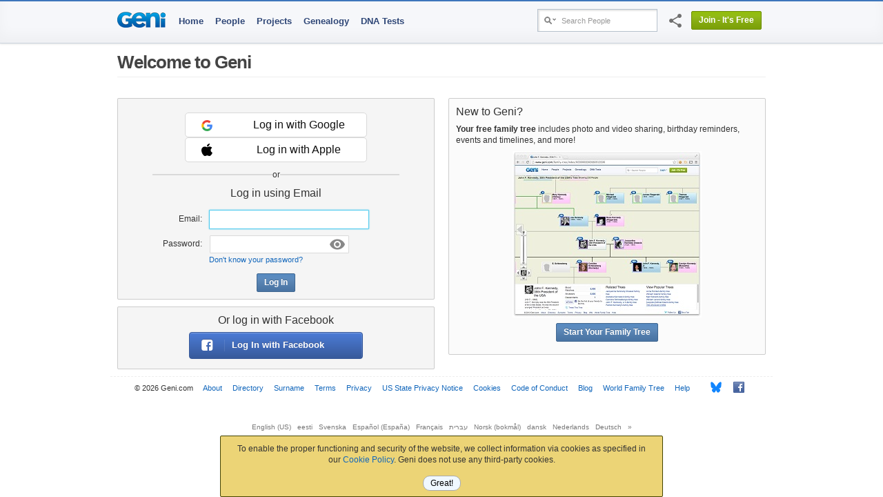

--- FILE ---
content_type: text/html; charset=utf-8
request_url: https://www.geni.com/login
body_size: 13331
content:
<!DOCTYPE html>

<html lang="en-US" hemi="n" xmlns="http://www.w3.org/1999/xhtml"
   prefix="fb: http://www.facebook.com/2008/fbml"  >

<head prefix="og: http://ogp.me/ns# fb: http://ogp.me/ns/fb# geni_family_tree: http://ogp.me/ns/fb/geni_family_tree#">
  

  <meta http-equiv="X-UA-Compatible" content="IE=edge,chrome=1">
  <title class="notranslate">Family Tree - Geni</title>
  <meta http-equiv="content-type" content="text/html; charset=UTF-8">
  <meta name="description" content="Create your family tree and invite relatives to share. Search 275 million profiles and discover new ancestors. Share photos, videos and more at Geni.com." >
  <meta name="keywords" content="family tree, genealogy, trace your ancestry, family tree maker, family tree search, family tree charts, family statistics, ancestors, research" >
  <meta name="format-detection" content="telephone=no">

  
    <link rel="image_src" href="https://www.geni.com/images/Geni.gif">
  

  <link rel="apple-touch-icon" href="/touch-icon-iphone.png">
  <link rel="apple-touch-icon" sizes="76x76" href="/touch-icon-ipad.png">
  <link rel="apple-touch-icon" sizes="120x120" href="/touch-icon-iphone-retina.png">
  <link rel="apple-touch-icon" sizes="152x152" href="/touch-icon-ipad-retina.png">

  <!-- Relogo.org -->
  <link rel="logo"
        type="image/svg"
        href="https://www.geni.com/logo.svg">

  <meta content="width=device-width, initial-scale=1.0, maximum-scale=1.0, minimum-scale=0.2, user-scalable=yes" name="viewport">

  
    <meta name="robots" content="archive, index, follow" >
  

  

  
  <!-- Generated 2026-01-18 01:11:22 -->

  
  <link rel="icon" href="https://assets10.geni.com/favicon.ico?v3" type="image/x-icon" />
  <link rel="shortcut icon" href="https://assets10.geni.com/favicon.ico?v3" type="image/x-icon" />
    <link rel="canonical" href="https://www.geni.com/login" />
  
  <!-- Stylesheets - - - - - -->
  <!-- Always put CSS before JS to not block loading... -->
  
    <link rel="stylesheet" href="https://www.geni.com/assets/new-layout-4a019c934fbf0816da2439eb61bece19.css">
    
  

  

  

  <!-- Javascripts - - - - -->
<script draggable="false" nonce="0598f158fd1f6fa2638a83239fa4b8dc" src="https://www.geni.com/assets/geni-loader-616b0309886bcbc7bc95ca3b1431b67a.js" type="text/javascript"></script>
<script draggable="false" nonce="0598f158fd1f6fa2638a83239fa4b8dc" src="https://www.geni.com/assets/geni-csp-functions-e17d4c3e3886c50b834baf594cb3dc3a.js" type="text/javascript"></script>


	<div id='tr8n_splash_screen' style='display:none'><div style="margin:10px; background:white; padding:5px; border:solid 1px #bababa; border-color: #bababa #e8e8e8 #e8e8e8 #bababa;">
  <div style="overflow:hidden;_overflow:visible; zoom:1;">
    <img alt="" src="https://www.geni.com/images/rotating_world.gif?1767911579" style="float:left;margin-right:10px;" />
    <div style="overflow:hidden">
      <div style="color:#444;font-weight:bold;font-size:12px;">Please wait.</div>
      <div style="font-size:11px">loading...</div>
    </div>
  </div>
</div></div>

  
    <script draggable="false" nonce="0598f158fd1f6fa2638a83239fa4b8dc" type="text/javascript">
//<![CDATA[

      VKI_default_layout = "US International";
    
//]]>
</script>
    <link rel="stylesheet" href="https://www.geni.com/tr8n/stylesheets/keyboard_1_49.css?2_3_23">  

  <link rel="stylesheet" href="https://www.geni.com/tr8n/stylesheets/tr8n.css?2_3_23">  <script charset="UTF-8" draggable="false" src="https://www.geni.com/tr8n/javascripts/tr8n-compiled.js?2_3_23" type="text/javascript"></script>
  <script draggable="false" nonce="0598f158fd1f6fa2638a83239fa4b8dc" type="text/javascript">
//<![CDATA[

    if (!Tr8n.source) {
      initializeTr8n();
      Tr8n.source = "login/index";
      Tr8n.url_cache_version = "2_3_23";
      Tr8n.allow_invalid_tokens = "warn";
      Tr8n.allow_unused_tokens = "warn";
      Tr8n.csrfParam = "authenticity_token";
      Tr8n.csrfToken = "08CWaZR41es3Bb+KsD1gZsLiKCFtrJmzu9UgYFL4zbk=";
    } else {
      // re-enable the Translation lightbox
      tr8nTranslator.enable();
    }
  
//]]>
</script>

  

  
    <script draggable="false" nonce="0598f158fd1f6fa2638a83239fa4b8dc" type="text/javascript">
//<![CDATA[

      var tr8nProxy = new Tr8n.Proxy({"default_source":"login","scheduler_interval":5000,"enable_inline_translations":false,"default_decorations":{"b":"\u003Cb\u003E{$0}\u003C/b\u003E","bold":"\u003Cstrong\u003E{$0}\u003C/strong\u003E","b_italic":"\u003Cb\u003E\u003Ci\u003E{$0}\u003C/i\u003E\u003C/b\u003E","em":"\u003Cem\u003E{$0}\u003C/em\u003E","italic":"\u003Ci\u003E{$0}\u003C/i\u003E","link":"\u003Ca href='{$1}' style='{$2}' {$3}\u003E{$0}\u003C/a\u003E","link1":"\u003Ca href='{$1}' style='{$2}' {$3}\u003E{$0}\u003C/a\u003E","link2":"\u003Ca href='{$1}' style='{$2}' {$3}\u003E{$0}\u003C/a\u003E","link_to_fn":"\u003Ca href='#' data-onclick='{$1}' data-nonce='{$2}' style='{$3}'\u003E{$0}\u003C/a\u003E","lb_link":"\u003Ca href='{$1}' class='lbOn', id='{$2}'\u003E{$0}\u003C/a\u003E","br":"\u003Cbr\u003E{$0}","strong":"\u003Cstrong\u003E{$0}\u003C/strong\u003E","strike":"\u003Cstrike\u003E{$0}\u003C/strike\u003E"},"default_tokens":{"ndash":"\u0026ndash;","mdash":"\u0026mdash;","iexcl":"\u0026iexcl;","iquest":"\u0026iquest;","quot":"\u0026quot;","ldquo":"\u0026ldquo;","rdquo":"\u0026rdquo;","lsquo":"\u0026lsquo;","rsquo":"\u0026rsquo;","laquo":"\u0026laquo;","raquo":"\u0026raquo;","larr":"\u0026larr;","rarr":"\u0026rarr;","nbsp":"\u0026nbsp;","br":"\u003Cbr/\u003E","lsaquo":"\u0026lsaquo;","trade":"\u0026trade;","trade_uni":"™"},"rules":{"number":{"token_suffixes":["count","num","age","seconds","minutes","hours","days","weeks","months","years","feet","inches","cm","total","shown","node"],"object_method":"to_i"},"gender":{"token_suffixes":["user","profile","actor","target","partner","parent","child","sibling","manager","from","to","rel","shortname","name"],"object_method":"gender","method_values":{"female":"f","male":"m","neutral":"n","unknown":"u"}},"list":{"object_method":"size","token_suffixes":["list","actors","targets"]},"date":{"object_method":"to_date","token_suffixes":["date"]}}});
      function reloadTranslations() {
        tr8nProxy.initTranslations(true);
      }
      function tr(label, description, tokens, options) {
        return tr8nProxy.tr(label, description, tokens, options);
      }
      function trl(label, description, tokens, options) {
        return tr8nProxy.trl(label, description, tokens, options);
      }
      
    
//]]>
</script>
    <script type='text/javascript' src='/tr8n/api/v1/language/translate?cache=true&sdk_jsvar=tr8nProxy&source=login&locale=en-US&t=1767572023'></script>
  

  

  
    <script draggable="false" nonce="0598f158fd1f6fa2638a83239fa4b8dc" type="text/javascript">
//<![CDATA[

      
        shortcut.add("Ctrl+Shift+S", function() {
          tr8nLightbox.show('/tr8n/help/lb_shortcuts', {width:400, height:520});
        });
      
        shortcut.add("Ctrl+Shift+I", function() {
          tr8nLanguageSelector.toggleInlineTranslations();
        });
      
        shortcut.add("Ctrl+Shift+L", function() {
          tr8nLightbox.show('/tr8n/language/select?lightbox=true', {height:500, width:400});
        });
      
        shortcut.add("Ctrl+Shift+N", function() {
          tr8nLightbox.show('/tr8n/translator/lb_notifications', {height:600, width:600});
        });
      
        shortcut.add("Ctrl+Shift+A", function() {
          window.location = '/tr8n/language/table';
        });
      
        shortcut.add("Ctrl+Shift+K", function() {
          Tr8n.Utils.toggleKeyboards();
        });
      
        shortcut.add("Ctrl+Shift+C", function() {
          tr8nLightbox.show('/tr8n/help/lb_source?source=' + source, {width:420, height:400});
        });
      
        shortcut.add("Ctrl+Shift+T", function() {
          tr8nLightbox.show('/tr8n/help/lb_stats', {width:400, height:480});
        });
      
        shortcut.add("Alt+Shift+C", function() {
          window.location = '/tr8n/home/credits';
        });
      
        shortcut.add("Alt+Shift+D", function() {
          window.location = '/tr8n/translator';
        });
      
        shortcut.add("Alt+Shift+M", function() {
          window.location = '/tr8n/phrases/map';
        });
      
        shortcut.add("Alt+Shift+P", function() {
          window.location = '/tr8n/phrases';
        });
      
        shortcut.add("Alt+Shift+T", function() {
          window.location = '/tr8n/translations';
        });
      
        shortcut.add("Alt+Shift+A", function() {
          window.location = '/tr8n/awards';
        });
      
        shortcut.add("Alt+Shift+B", function() {
          window.location = '/tr8n/forum';
        });
      
        shortcut.add("Alt+Shift+G", function() {
          window.location = '/tr8n/glossary';
        });
      
        shortcut.add("Alt+Shift+H", function() {
          window.location = '/tr8n/help';
        });
      
	  
//]]>
</script>
  




<script nonce='0598f158fd1f6fa2638a83239fa4b8dc'>GeniLoader.loadJS('https://www.geni.com/jquery-3.7.1/jquery-3.7.1.min.js', {"as":"jquery","init":"initjQueryNoConflict","nonce":"0598f158fd1f6fa2638a83239fa4b8dc"});</script>


<script nonce='0598f158fd1f6fa2638a83239fa4b8dc'>GeniLoader.loadJS('https://www.geni.com/jquery-3.7.1/jquery-ui-1.13.2.min.js', {"as":"jquery-ui","requires":["jquery"],"nonce":"0598f158fd1f6fa2638a83239fa4b8dc"});</script>


<script nonce='0598f158fd1f6fa2638a83239fa4b8dc'>
  initjQueryNoConflict = function() {
    window.$j = jQuery.noConflict();

  }
</script>



<script nonce='0598f158fd1f6fa2638a83239fa4b8dc'>
  GeniLoader.loadJS('https://www.geni.com/assets/jquery-prototype-adapter-26539ee22cd9895605071d98479d7fdf.js', {"requires":["jquery"],"as":"jquery-prototype-adapter","nonce":"0598f158fd1f6fa2638a83239fa4b8dc"});
  GeniLoader.loadJS('https://www.geni.com/assets/libs-e24f67e6c8992c1b0c2ee2f82acdc744.js', {"requires":["jquery","jquery-ui","jquery-prototype-adapter"],"as":"libs","nonce":"0598f158fd1f6fa2638a83239fa4b8dc"});
  GeniLoader.loadJS('https://www.geni.com/assets/application-d50ac9a0f167ee4221a3b09c56bb9be9.js', {"requires":["libs"],"as":"application","nonce":"0598f158fd1f6fa2638a83239fa4b8dc"});
  GeniLoader.loadJS('https://www.geni.com/assets/geni-tipped-91a3f4ee8e069fb4806988bbbbaed8aa.js', {"requires":["application"],"as":"geni-tipped","nonce":"0598f158fd1f6fa2638a83239fa4b8dc"});
  
</script>

<script nonce='0598f158fd1f6fa2638a83239fa4b8dc'>
  window.Geni = window.Geni || {};



  // we *think* initializing w/ an anonymous function causes this code
  // to be garbage-collected after it has been used
  (function(G){

    // this function has already been called
    if(G.User) return;

    G.MIN_YEAR = (-4712);
    G.MAX_YEAR = (9999);
    G.MIN_LIVING_YEAR = (new Date().getFullYear() - 125);

    G.User = {
      id       : "-1",
      user_id  : "-1",
      name     : "",
      country  : '',
      isPremium: false,
      isCurator: false,
      preferences : {
        date:{
          format_set  : false,
          separator   : '/',
          format      : 0,
          months      : [["January","February","March","April","May","June","July","August","September","October","November","December"],["I","II","III","IV","V","VI","VII","VIII","IX","X","XI","XII"]]        },
        language : {
          english_name   : 'English (US)',
          native_name    : 'English (US)',
          locale         : 'en-US',
          content_locale : 'en-US'
        }
      }
    }

    G.Rails = {
      env       : "aws_prod"
    }

    G.AuthenticityParam = 'authenticity_token';
    G.AuthenticityToken = '08CWaZR41es3Bb+KsD1gZsLiKCFtrJmzu9UgYFL4zbk=';
    G.CSPNonce = '0598f158fd1f6fa2638a83239fa4b8dc';
    G.ControllerAction = 'login/index';
    G.PageProfile = {"id":"-1"};

    G.socialLogin = true;
    G.freeTrial = '';

    G.FB_Scope = 'email,user_birthday,user_gender,user_link';

    G.Uploads = {};
    G.Uploads.uploadParams =  {"controller":"photo_upload","action":"upload","id":"-1","authenticity_token":"08CWaZR41es3Bb+KsD1gZsLiKCFtrJmzu9UgYFL4zbk="};

    G.TemplateCache = '2f9860ff10046dcefe904ef60466f74dfe2929d6';

    G.MHRecordCountBillion = 38.1;

    G.Site = {};
    G.Site.URL        =  'https://www.geni.com'
    G.Site.SecureURL  =  'https://www.geni.com'
    G.Site.SpinnerTag =  '<img alt="" src="https://www.geni.com/images/spinner_transparent.gif?1767911579" />'
    G.Site.AdminURL   =  'https://admin.geni.com';


    G.API = {};
    G.API.location = {
      url:          "https://www.geni.com/api",
      protocol:     "https:"
    };

    G.Strings = {};
    G.Strings.Ok          = 'Ok'
    G.Strings.Cancel      = 'Cancel'
    G.Strings.Continue    = 'Continue'
    G.Strings.Error       = 'Error'
    G.Strings.TabLoadFail = 'Unable to load requested tab'
    G.Strings.PleaseWait  = 'Please Wait'
    G.Strings.Preview     = 'Preview'

    
    G.Dna                   = G.Dna || {};
    G.Dna.RestrictedRegions = {"USA":[],"United States":[]};
    G.Dna.PhoneConfirm      = false;

    G.LoggedIn = false;
    G.RTL = false;
    G.outro = true;

    // Issue #3086 - Creds available in JS
    //  ----------------------------------------------------
    G.Security = {};
    G.Security.apple_client_id     = 'com.geni.www';
    G.Security.google_client_id    = '412224936638-ufdsap1sg65uorv93a4uuvacfokjusq8.apps.googleusercontent.com';


    //  Announcements
    //  Handles Lightbox Interstitials and
    //  Regular Ole' Dismissable Announcements
    //  ----------------------------------------------------
    G.Announcements = G.Announcements || {};
    

    
    // GEDCOM
    G.GEDCOM_import_enabled = true;
    G.GEDCOM_import_start   = true;

    G.mfaLoginEnabled       = true;
    G.pwMinLength           = 9;
    G.minUserAge            = 13;

    
    
      G.Hermes = {
        subscribe:        function() {},
        subscribePrivate: function() {},
        reset:            function() {},
      }
    

    G.eu_countries = ["AUT","BEL","BGR","HRV","CYP","CZE","DNK","EST","FIN","FRA","DEU","GRC","HUN","IRL","ITA","LVA","LTU","LUX","MLT","NLD","POL","PRT","ROU","SVK","SVN","ESP","SWE","GBR"];
    G.reportJSExceptions = null;
    G.ignoreJSExceptionMatches = ["betterjspop","at Readability.","chrome-extension:.*/inject.js:","^ScriptError"];
    G.formCacheEnabled = false;
  })(window.Geni);

  document.createElement('tr8n');

  GeniLoader.ready(function() {
    if (typeof Tr8n === "object") {
      Tr8n.csrfParam = 'authenticity_token';
      Tr8n.csrfToken = '08CWaZR41es3Bb+KsD1gZsLiKCFtrJmzu9UgYFL4zbk=';
    }

  });

  enable_paypal = "true";

  // Canvas Tree utility function
  setPageProfile = function(obj) {
    Geni.PageProfile = obj;
  }
</script>



  

        <script nonce='0598f158fd1f6fa2638a83239fa4b8dc'>
      GeniLoader.ready(function() {
        addEventListener("pageshow", (event) => {Geni.hidePageSpinner()});
      });
    </script>
  </head>



<body itemscope itemtype="http://schema.org/WebPage" class="login index">
  

  <div class="document">
    
      
      
      <script nonce='0598f158fd1f6fa2638a83239fa4b8dc'>GeniLoader.loadJS('https://www.geni.com/assets/lib/cookie-c0ad3d6d7531f47c56e82cbcc7d3c4fa.js', {"as":"lib/cookie","nonce":"0598f158fd1f6fa2638a83239fa4b8dc"});</script>

      <script nonce='0598f158fd1f6fa2638a83239fa4b8dc'>
        function setSeoCookie(name, value) {
          if(Cookie.keys().includes(name)) {
            return;
          }

          Cookie.set_raw(name, value, new Date(new Date().getTime() + 86400000));
        }
      </script>
    
      <script nonce='0598f158fd1f6fa2638a83239fa4b8dc' type="text/javascript">
        GeniLoader.ready(function() {
          setSeoCookie('landing_page', document.location.pathname);
        })
      </script>
    



<div class="page_hd page_responsive hd ">
  <div class="page_responsive" style='position:relative'>

    <div class="flt_r module">
      



<style>
  .basic_search               {-webkit-box-shadow:inset 2px 2px 2px rgba(0,0,0,0.1);-moz-box-shadow:inset 2px 2px 2px rgba(0,0,0,0.1);box-shadow:inset 2px 2px 2px rgba(0,0,0,0.1);vertical-align:top;display:-moz-inline-stack;display:inline-block;zoom:1;*display:inline;background:#fff;border:solid 1px #b6c1cc;padding:2px;margin-top:-2px}
  .basic_search input         {border:0;width:135px;height:25px;vertical-align:middle;padding:0px;outline:none;background:transparent;-webkit-box-shadow:none;-moz-box-shadow:none;box-shadow:none;}
  .basic_search .search_type  {width:25px;height:16px;background-position:0 -139px;cursor:pointer}
  .basic_search .drop-menu span {padding:4px 1px 2px 5px}
  .basic_search .drop-menu.active span {padding: 3px 0 3px 4px}
</style>

<div class="searchWrapper">
  <div class="searchIcon">
    <a href="#searchExpand" class='button' data-genicon="search" draggable=false></a>
  </div>
  <div class="searchBox">
    <form action="https://www.geni.com/search" class="basic_search" data-method="get" draggable="false" id="basic_search_form" method="get">
      <div class="drop-menu">
        <span><i class="search_type"></i></span>
        <div class="sub-menu alt narrow txt_r">
          <div id="search_types" class="radio_menu pvs">
            <input type="hidden" name="search_type" value="people" />
            <a href="#" value="people" title="Search People" class="selected" draggable=false>
               People
               <img alt="" class="icn check" src="https://www.geni.com/images/transparent.gif?1767911579" />
            </a>
            <a href="#" value="projects" title="Search Projects" draggable=false>
              Projects
              <img alt="" class="icn check" src="https://www.geni.com/images/transparent.gif?1767911579" />
            </a>
            <a href="#" value="discussions" title="Search Discussions" draggable=false>
              Discussions
              <img alt="" class="icn check" src="https://www.geni.com/images/transparent.gif?1767911579" />
            </a>
            
            <a href="#" value="surnames" title="Search Surnames" draggable=false>
              Surnames
              <img alt="" class="icn check" src="https://www.geni.com/images/transparent.gif?1767911579" />
            </a>
          </div>
        </div>
      </div><input autocomplete="off" class="short" draggable="false" id="search_box" label="Search People" name="names" style="z-index:9003" type="text" value="" />

      <script nonce='0598f158fd1f6fa2638a83239fa4b8dc'>

        GeniLoader.ready(function(){
          new RadioMenu('search_types',function(link,val){
            var form = document.getElementById('basic_search_form');
            var input = document.getElementById('search_box');
            if(input.value == input.getAttribute('label')) input.value = "";
            input.setAttribute('label',link.getAttribute('title'));
            if(window.peopleTagger_search) {
              if (val != "people") {
                peopleTagger_search.disable()
              } else {
                peopleTagger_search.enable()
              }
            }
            var action,name;
            switch(val) {
              case "projects":
                action = "https://www.geni.com/project/search";
                name = "q";
                break;
              case "discussions":
                action = "https://www.geni.com/discussions/search";
                name = "q";
                break;
              case "inbox":
                action = "https://www.geni.com/threads";
                name = "filter";
                break;
              case "surnames":
                action = "https://www.geni.com/surnames/search_surnames";
                name = "id";
                break;
              case "people":
              default:
                action = "https://www.geni.com/search";
                name = "names";
            }

            form.setAttribute('action',action);
            input.setAttribute('name',name);

            LabelMaker.init_labels();
            bindInlineEventHandlers();
          })
        })
      </script>

    </form>
  </div>
</div>

<script nonce='0598f158fd1f6fa2638a83239fa4b8dc'>
  GeniLoader.ready(function() {
    jQuery('a[href="#searchExpand"]').on('click', function(e) {
        jQuery(".searchBox").toggleClass("searchOpen");
        e.preventDefault();

        if (jQuery("div.searchBox").hasClass("searchOpen")){
          jQuery("div.mobile-search-overlay").show();

          jQuery("div.mobile-search-overlay").click(function(){
            jQuery(this).hide();
            if (jQuery(".searchBox").hasClass("searchOpen")) {
              jQuery(".searchBox").removeClass("searchOpen");
            }
          });

        } else {
          jQuery("div.mobile-search-overlay").hide();
        }
    });


  });
</script>

      <div class='social-sharing-icn'>
    <i id="nav-share" class="material-icons fb-share-off" title='Share' data-log-click>share</i>
  <div class='social-sharing-panel' style='display:none;'>
    

    <div>
      <div class='sharing__button'>
        <i id='sharing__copy-link' class="material-icons pop-tip-anchor" title='Copy Link' data-log-click>content_copy
          <div class='pop-tip-msg'>Copied!</div>
        </i>
      </div>

      <div class='sharing__button' data-log-click>
        <a href="https://bsky.app/intent/compose?text=Family+Tree+-+Geni+https://www.geni.com/login" alt="Share on Bluesky" draggable="false" id="bsky1" rel="noopener noreferrer" target="_blank"><img alt="" src="https://www.geni.com/images/external/Bluesky_Logo.svg?1767911579" style="width:40px;vertical-align:initial;margin-top:0;margin-right:5px;margin-bottom:0;" title="Bluesky" /></a>
      </div>

      <div id='facebookdotcom' class='sharing__button' data-log-click>
        <iframe id="fb_like_button" scrolling="no" frameborder="0" allowTransparency="true" style="width:51px;height:40px;border:none:;"
src="//www.facebook.com/widgets/like.php?layout=box_count&show_faces=false&href=https%3A%2F%2Fwww.geni.com%2Flogin"
></iframe>
      </div>
    </div>

    
  </div>
</div>

<script nonce='0598f158fd1f6fa2638a83239fa4b8dc' type="text/javascript">
  // Load Facebook SDK for JavaScript
  (function(d, s, id) {
    var js, fjs = d.getElementsByTagName(s)[0];
    if (d.getElementById(id)) return;
    js = d.createElement(s); js.id = id;
    js.setAttribute('nonce', '0598f158fd1f6fa2638a83239fa4b8dc');
    js.src = "https://connect.facebook.net/en_US/all.js#xfbml=1";
    fjs.parentNode.insertBefore(js, fjs);
  }(document, 'script', 'facebook-jssdk'));

  var share_url = 'https://www.geni.com/login' || window.location.href;

  GeniLoader.ready(function(){
    //
    //        Toggle panel display on click
    // -------------------------------------------------------------------
    jQuery(window).on('click', function(evt) {
      if (evt.target.id == 'nav-share') {
        if (jQuery('.social-sharing-panel').is(':visible')) {
          jQuery('.social-sharing-panel').slideUp();
        } else {
          jQuery('.social-sharing-panel').slideDown();
        }
      } else if (jQuery(evt.target).parents('.social-sharing-panel').length == 0) {
        // clicked outside the sharing panel
        jQuery('.social-sharing-panel').slideUp();
      }
    });

    //
    //        Toggle FB sharing on click
    // -------------------------------------------------------------------
    jQuery('#sharing-button').on('click', function(evt){
      var $this = jQuery(this);
      var $spinner = jQuery('#fb-sharing-wrapper .spinner');
      $spinner.fadeIn();

      if (evt.target.id == 'sharing-status') {
        // undo the toggle, we will do it in handleFBSucess only if Ajax call succeeds
        jQuery(evt.target).prop('checked', !jQuery(evt.target).prop('checked'));
      }

              fbLinkAccountAndForward(window.location.href, window.location.href)
          });

    // Enable copy-link-to-clipboard
    new ClipboardJS('#sharing__copy-link', {
      text: function(trigger) { return(share_url); }
    }).on('success', function(e) {
      var poptip = jQuery(e.trigger).find('.pop-tip-msg')
      if (poptip.length > 0) {
        poptip.fadeIn();
        setTimeout(function() { poptip.fadeOut(); }, 1000);
      }
    });
  });

  function handleFBSuccess(){
    var $nav_icon        = jQuery('#nav-share');
    var $sharingStatus   = jQuery('#fb-sharing-wrapper #sharing-status');
    var $firstDescriptor = jQuery('#sharing-descriptor strong').first();
    var $spinner         = jQuery('#fb-sharing-wrapper .spinner');
    $spinner.fadeOut();

    if ( $sharingStatus.prop('checked') ) {
      $nav_icon.removeClass('fb-share-on').addClass('fb-share-off');
      $sharingStatus.prop('checked', false);
      $sharingStatus.text( trl('OFF') );
      $firstDescriptor.text( trl('are not') );
    } else {
      $nav_icon.removeClass('fb-share-off').addClass('fb-share-on');
      $sharingStatus.prop('checked', true);
      $sharingStatus.text( trl('ON') );
      $firstDescriptor.text( trl('are') );
    }
  }

  function handleFBError(){
    var $error          = jQuery('#fb-sharing-wrapper .error').show()
    var $spinner        = jQuery('#fb-sharing-wrapper .spinner');
    $spinner.fadeOut();
    $error.fadeIn();
  }

</script>

      
        <ul class="drop-menu-nav utilities-nav">
          
          
            <li><span><a href="/login" class="button super green" data-require-login="1" data-skip-create="1" draggable="false" id="join_link">Join - It's Free</a></span></li>
          
        </ul>
      
      
    </div>
    <div>
      
        <a id='geni-logo' href="/" class="module logo "></a>
      
      
      <div class="primary-nav-header">
        <div class="menuIcon">
          <a href="#menuExpand" class='button' data-genicon="nav-list"></a>
        </div>
        <div class="menu">
          <ul class="drop-menu-nav primary-nav">
            
              <li><span><a href="/" data-track="header_home" draggable="false">Home</a></span></li>
            
            
              <li><span><a href="/people" data-track="header_people" draggable="false">People</a></span></li>
              <li><span><a href="/projects" data-track="header_projects" draggable="false">Projects</a></span></li>
              <li><span><a href="/company/resources" data-track="header_resources" draggable="false">Genealogy</a></span></li>

                                                <li>
                    <span>
                      <a href="/dna-tests" data-track="header_dna_tests" draggable="false">DNA Tests</a>
                    </span>
                  </li>
                              
              
            
          </ul>
        </div>
      </div>
      
    </div>
  </div>

</div>

<div class="page_responsive">
  



<noscript>
  <div id="flash_error">
    Geni requires JavaScript! Please enable JavaScript in your browser's settings to use this part of Geni.
  </div>
</noscript>


</div>


  <div id="join_form" class="module modal" style="display:none">

    <form action="https://www.geni.com/family-tree/create_tree" data-method="post" draggable="false" method="post"><div draggable="false" style="margin:0;padding:0;display:inline"><input name="authenticity_token" type="hidden" value="08CWaZR41es3Bb+KsD1gZsLiKCFtrJmzu9UgYFL4zbk=" /></div>
      <div class="modal_inner">
        <div class="modal_hd txt_c">
          <span class='h3 strong'>Join the world's largest family tree</span>
        </div>
        <div id="join_form_error" class="quiet txt_c small strong modal_warn_msg" style="display:none;"></div>
        <div class="modal_bd padding_20">
          <div class="f">
            <div class="f_hd txt_r strong quiet">Gender</div>
            <div class="f_bd">
              <input type="radio" id="gender_m" name="gender" value="m"  />
              <label for="gender_m" class="strong txt_blue">Male</label>
              <input type="radio" id="gender_f" name="gender" value="f"  />
              <label for="gender_f" class="strong txt_pink">Female</label>
            </div>
          </div>
          <div class="f">
            <div class="f_hd txt_r strong quiet">First Name</div>
            <div class="f_bd">
              <input type="text" id="fname" name="fname" class="long_input inp" value="" />
            </div>
          </div>
          <div class="f">
            <div class="f_hd txt_r strong quiet">Last Name</div>
            <div class="f_bd">
              <input type="text" id="lname" name="lname" class="long_input inp" value="" />
            </div>
          </div>
          <div class="f">
            <div class="f_hd txt_r strong quiet">Email</div>
            <div class="f_bd">
              <input type="text" id="email" name="email" class="long_input inp" value="" />
              <div class="f_note small quiet">
                <img alt="" class="icn padlock_icn" src="https://www.geni.com/images/transparent.gif?1767911579" />
                never shared, never spammed
              </div>
            </div>
          </div>
          <div class="f">
            <div class="f_hd txt_r strong quiet"></div>
            <div class="f_bd">
              
<select draggable="false" draggable="false" id="birth_year" name="birth_year"><option value="">Year of Birth</option>
<option value="1926">1926</option>
<option value="1927">1927</option>
<option value="1928">1928</option>
<option value="1929">1929</option>
<option value="1930">1930</option>
<option value="1931">1931</option>
<option value="1932">1932</option>
<option value="1933">1933</option>
<option value="1934">1934</option>
<option value="1935">1935</option>
<option value="1936">1936</option>
<option value="1937">1937</option>
<option value="1938">1938</option>
<option value="1939">1939</option>
<option value="1940">1940</option>
<option value="1941">1941</option>
<option value="1942">1942</option>
<option value="1943">1943</option>
<option value="1944">1944</option>
<option value="1945">1945</option>
<option value="1946">1946</option>
<option value="1947">1947</option>
<option value="1948">1948</option>
<option value="1949">1949</option>
<option value="1950">1950</option>
<option value="1951">1951</option>
<option value="1952">1952</option>
<option value="1953">1953</option>
<option value="1954">1954</option>
<option value="1955">1955</option>
<option value="1956">1956</option>
<option value="1957">1957</option>
<option value="1958">1958</option>
<option value="1959">1959</option>
<option value="1960">1960</option>
<option value="1961">1961</option>
<option value="1962">1962</option>
<option value="1963">1963</option>
<option value="1964">1964</option>
<option value="1965">1965</option>
<option value="1966">1966</option>
<option value="1967">1967</option>
<option value="1968">1968</option>
<option value="1969">1969</option>
<option value="1970">1970</option>
<option value="1971">1971</option>
<option value="1972">1972</option>
<option value="1973">1973</option>
<option value="1974">1974</option>
<option value="1975">1975</option>
<option value="1976">1976</option>
<option value="1977">1977</option>
<option value="1978">1978</option>
<option value="1979">1979</option>
<option value="1980">1980</option>
<option value="1981">1981</option>
<option value="1982">1982</option>
<option value="1983">1983</option>
<option value="1984">1984</option>
<option value="1985">1985</option>
<option value="1986">1986</option>
<option value="1987">1987</option>
<option value="1988">1988</option>
<option value="1989">1989</option>
<option value="1990">1990</option>
<option value="1991">1991</option>
<option value="1992">1992</option>
<option value="1993">1993</option>
<option value="1994">1994</option>
<option value="1995">1995</option>
<option value="1996">1996</option>
<option value="1997">1997</option>
<option value="1998">1998</option>
<option value="1999">1999</option>
<option value="2000">2000</option>
<option value="2001">2001</option>
<option value="2002">2002</option>
<option value="2003">2003</option>
<option value="2004">2004</option>
<option value="2005">2005</option>
<option value="2006">2006</option>
<option value="2007">2007</option>
<option value="2008">2008</option>
<option value="2009">2009</option>
<option value="2010">2010</option>
<option value="2011">2011</option>
<option value="2012">2012</option>
<option value="2013">2013</option>
<option value="2014">2014</option></select>

            </div>
          </div>
          <div class="f4 agree_terms">
            By continuing you accept our <a href="/company/terms_of_use" draggable="false" rel="noopener noreferrer" target="_blank">Terms of Use</a> and <a href="/privacy" draggable="false" rel="noopener noreferrer" target="_blank">Privacy Policy</a>          </div>
          <input type='hidden' name='light_box' value='login'/>
        </div>
        <div class="modal_ft">
          <button type="submit" class="button super blue large" id="join_form_button">Start My Family Tree!</button>
          or <a href="#" class="panel_action" rel="close">Cancel</a>
        </div>
      </div>
    </form>

  </div>


<script nonce='0598f158fd1f6fa2638a83239fa4b8dc'>
  GeniLoader.ready(function() {
    if(document.getElementById('login_link')) {
      jQuery(document.body).on('click','#login_link span',function(){
        setTimeout(function(){jQuery('#profile_username').select()},100)
      })
    }

    jQuery('a[href="#menuExpand"]').on('click', function(e) {
        jQuery(".menu").toggleClass("menuOpen");
        e.preventDefault();
    });
  });
</script>
    

    
    <div class="page_responsive page_body"  >
      <div class="module page_title lengthy">
  <div class="hd">
    <h1>Welcome to Geni</h1>
  </div>
</div>



<div class="line">
  <!-- Left column -->
  <div class="unit login_1of2 login-page-modal">
    <div class="module simple grey">
      <div class="inner">
                  <div class='login-wrapper'>
            



<div class="social-login-buttons">
  <a href="#" id="google-login_login_page" class="btn-join" data-track="social_login_google_login_page">
    <div class="google-svg">
      <img src='/images/v2025/google-logo.svg' alt="Google logo" style="height: 16px; width: 16px;">
    </div>
    <div class="social-join-type">
      Log in with Google
    </div>
  </a>
  <a href="#" id="apple-login_login_page" class="btn-join" data-track="social_login_apple_login_page">
    <div class="apple-svg">
        <img src='/images/v2025/apple-logo.svg' alt="Apple logo" style="height: 18px; width: 16px;">
    </div>
    <div class="social-join-type">
      Log in with Apple
    </div>
  </a>
  
</div>

<script nonce='0598f158fd1f6fa2638a83239fa4b8dc' language="javascript" type="text/javascript">
  clickGoogleLogin = function() {
    Geni.showPageSpinner();

    let popupDismissed = false;

    // Set a timeout to detect inactivity (e.g., 10 seconds)
    const dismissalTimeout = setTimeout(() => {
      if (!popupDismissed) {
        dismissGoogleLoginAndRestart();
      }
    }, 10000);

    // add a listner to the window to detect is someone clicked on the overlay
    jQuery(".outro").on('click', function() {
      dismissGoogleLoginAndRestart();
    });

    google.accounts.id.initialize({
      client_id: "412224936638-ufdsap1sg65uorv93a4uuvacfokjusq8.apps.googleusercontent.com",
      nonce: '0598f158fd1f6fa2638a83239fa4b8dc',
      callback: handleCredentialResponse,
      ux_mode: 'popup',
    });

    dismissGoogleLoginAndRestart = function() {
      jQuery(".outro").unbind('click');
      popupDismissed = true;
      clearTimeout(dismissalTimeout);
      Geni.hidePageSpinner();
    };


    // create a Google button wrapper so we dont have to re-render a button
    createGoogleWrapper = function(){
      const googleLoginWrapper = document.createElement("div");
      googleLoginWrapper.style.display = "none";
      googleLoginWrapper.classList.add("custom-button");

      // add it to the DOM
      document.body.appendChild(googleLoginWrapper);

      // render the Login wrapper using the google.accounts API
      window.google.accounts.id.renderButton(googleLoginWrapper, {
        type: "icon",
        width: "200",
      });

      // create a wrapper to click
      const googleLoginWrapperButton = googleLoginWrapper.querySelector("div[role=button]");

      return {
        click: () => {
          googleLoginWrapperButton.click();

          // rebind in case of failure or close of the SSO popup
          jQuery('[id^="google-login"]').unbind();
          jQuery('[id^="google-login"]').on('click', function() { clickGoogleLogin(); });
        },
      };
    };

    // Now we have a wrapper to click
    const googleButtonWrapper = createGoogleWrapper();
    googleButtonWrapper.click();
  }

  function handleCredentialResponse(response) {
    try {
      jQuery('#google_form_login input[name=credential]').val(response.credential);
      jQuery('#google_form_login').submit();

    } catch (error) {
      console.error("Error handling Google credential response:", error);
      Geni.hidePageSpinner();
    }
  }

  loadGoogleLoginJS = function(evt) {
    GeniLoader.loadJS("https://accounts.google.com/gsi/client", {init:'clickGoogleLogin'});
  }

  clickAppleLogin = async function() {
    Geni.showPageSpinner();

    // add a listner to the window to detect is someone clicked on the overlay
    jQuery(".outro").on('click', function() {
      jQuery(".outro").unbind('click');
      Geni.hidePageSpinner();
      jQuery('[id^="apple-login"]').unbind();
      jQuery('[id^="apple-login"]').on('click', function(evt) { clickAppleLogin(); });
    });

    var clientConfigI = {
      clientId : 'com.geni.www',
      scope : 'name email',
      responseType: 'code id_token',
      redirectURI : 'https://www.geni.com/apple_login',
      state : 'signin-init',
      nonce : '0598f158fd1f6fa2638a83239fa4b8dc',
      responseMode: 'web_message',
      usePopup : true
    };

    AppleID.auth.init(clientConfigI);

    try {
      const data = await AppleID.auth.signIn(clientConfigI);
      if (data.authorization && data.authorization.id_token) {
        jQuery('#apple_form_login input[name=id_token]').val(data.authorization.id_token);

        if (data.user) {
          jQuery('#apple_form_login input[name=email_address]').val(data.user.email);

          if (data.user.name) {
            jQuery('#apple_form_login input[name=first_name]').val(data.user.name.firstName);
            jQuery('#apple_form_login input[name=last_name]').val(data.user.name.lastName);
          }
        }

        jQuery('#apple_form_login').submit();
      }
    } catch ( error ) {
      // rebind on error
      jQuery('[id^="apple-login"]').unbind();
      jQuery('[id^="apple-login"]').on('click', function(evt) { clickAppleLogin(); });
      console.log("apple signIn error", error);

      Geni.hidePageSpinner();
    }
  }

  loadAppleLoginJS = function(evt) {
    GeniLoader.loadJS("https://appleid.cdn-apple.com/appleauth/static/jsapi/appleid/1/en_US/appleid.auth.js", {init:'clickAppleLogin'});
  }

  GeniLoader.ready(function() {

    jQuery('[id^=google-login').on('click', function(evt) {
      loadGoogleLoginJS(evt);
    });

    jQuery('[id^=apple-login').on('click', function(evt) {
      loadAppleLoginJS(evt);
    });
  });
</script>            <div class="or-divider">
              <div class="divider-line"></div>
              <div class="divider-text">or</div>
              <div class="divider-line"></div>
            </div>
          </div>
        
        <div class="hd txt_c" >
          <h3>Log in using Email</h3>
        </div>
        <form action="/login/in" data-method="post" data-nonce="0598f158fd1f6fa2638a83239fa4b8dc" data-onsubmit="submitLogin()" draggable="false" id="form_login" method="post"><div draggable="false" style="margin:0;padding:0;display:inline"><input name="authenticity_token" type="hidden" value="08CWaZR41es3Bb+KsD1gZsLiKCFtrJmzu9UgYFL4zbk=" /></div>
          <input id="local-time" name="local_time" type="hidden" value="" />
          <input draggable="false" id="next" name="next" type="hidden" />
          <input draggable="false" id="mfa_open" name="mfa_open" type="hidden" value="0" />
          <div class="bd">
            <dl class="field">
              <dt class="field_hd">Email:</dt>
              <dd class="field_bd"><input autocomplete="username" draggable="false" id="profile_username" name="username" size="30" type="email" /></dd>
            </dl>
            <dl class="field">
              <dt class="field_hd">Password:</dt>
              <dd class="field_bd">
                <div class="pw-visibility-wrapper"><input autocomplete="current-password" draggable="false" id="password" name="password" size="30" type="password" value="" /><div class='material-icons pw-visibility' data-onclick='Geni.passwordVisibility(this)' data-nonce='0598f158fd1f6fa2638a83239fa4b8dc'>visibility</div></div><br/>
                <a href="/login/reset_password?e=" class="smallText" draggable="false">Don't know your password?</a>
              </dd>
            </dl>
            <dl class="mfaInput field" style='display:none'>
              <dt class="field_hd">Security Code:</dt>
              <dd class='field_bd'>
                <input autocomplete="one-time-code" class="long_input" draggable="false" id="mfa_code" inputmode="numeric" name="mfa_code" pattern="[0-9]{6}" size="30" type="text" /><br />
                <input type='checkbox' id='mfa_trust' name='mfa_trust' class='mts mbs'>
                <label for='mfa_trust'>Trust this computer</label>
                <span aria-hidden='true' class='info tipped-tip blue medium medium' data-offset-x='-15' data-icon='&#xe05d;' data-position='topleft' data-hide-on=click-outside data-template='hover.auth_trust_this_computer?c=72ec5866cfd4ee5809180c862e296f7f45c470b5' data-no-stem='true' data-close-button='true'> </span>
              </dd>
            </dl>
            <script nonce='0598f158fd1f6fa2638a83239fa4b8dc'>
              GeniLoader.ready(function() { new MultifactorAuthentication('#form_login'); })
            </script>
            
          </div>
          <div class="ft txt_c">
            <a href="#" class="super blue button " data-nonce="0598f158fd1f6fa2638a83239fa4b8dc" data-onclick="submitLogin()" draggable="false"><span>Log In</span></a>
          </div>
          <input type="image" style="visibility:hidden;position:absolute;left:-9000px;"/>
        </form>
      </div>
    </div>
    
      
      
        <div class="module simple grey extLogin">
          <div class="inner">
            <div class="hd txt_c">
              <h3>Or log in with Facebook</h3>
            </div>
                          <div class="bd txt_c">
                
<a href="#" class="button facebook single-signon " data-nonce="0598f158fd1f6fa2638a83239fa4b8dc" data-onclick="fbLoginAndRedirect(&#39;login/index&#39;, &#39;/home/index&#39;)" data-track="social_login_facebook_page" draggable="false"><div data-genicon='facebook'></div>Log In with Facebook</a>
              </div>
            
          </div>
        </div>
      
    
  </div>
  <!-- Right column -->
  <div class="unit login_1of2 ">
    <div class="module lightgrey simple">
      <div class="inner">
        <div class="hd">
          <h3>New to Geni?</h3>
        </div>
        <div class="bd">
          <p class="description">
            <strong>Your free family tree</strong> includes photo and video sharing, birthday reminders, events and timelines, and more!
          </p>
          <p class="txt_c">
            <a href="/family-tree/start" draggable="false"><img alt="Sample family tree" src="https://www.geni.com/images/sample_tree_browser.jpg?1767911579" title="Create and share a family tree like this" /></a>
          </p>
        </div>
        <div class="ft txt_c">
          <p><a href="/family-tree/start" class="super blue button" draggable="false"><span>Start Your Family Tree</span></a></p>
        </div>
      </div>
    </div>
  </div>
</div>

<script nonce='0598f158fd1f6fa2638a83239fa4b8dc' language="javascript" type="text/javascript">
  GeniLoader.ready(function() {
    if (document.getElementById('profile_username').value.length > 0) {
      jQuery('#password').focus();
    } else {
      jQuery('#profile_username').focus();
    }
  });

  enableSubmitLogin = function() {
    jQuery('#form_login a.button').removeClass('disabled');
  }

  submitLogin = function() {
    if (jQuery('#form_login a.button').hasClass('disabled')) {
      return(false);
    }

    submitFormWithFeedback('form_login')
  }
</script>
    </div>

    
  <div id="footer" class="page_foot page_responsive  tall">
    <div class="small page_responsive footer-responsive">

        <div id="footer_content" class="">
                <div id="get_info" style="display:none;">
      <br />
      rails-1a-010<br />
      
    </div>

  

            <ul class="navigation">
<li class="copyright" data-onclick="Geni.toggleGroup('#get_info')" data-nonce='0598f158fd1f6fa2638a83239fa4b8dc'>&copy; 2026 Geni.com</li>
<li><a href="https://www.geni.com/corp" data-track="footer_about" draggable="false">About</a></li>
<li><a href="https://www.geni.com/directory/people/a.html" data-track="footer_directory_section" draggable="false">Directory</a></li>
<li><a href="https://www.geni.com/surnames/" data-track="footer_surnames_section" draggable="false">Surname</a></li>
<li><a href="https://www.geni.com/company/terms_of_use" data-track="footer_terms_of_use" draggable="false">Terms</a></li>
<li><a href="https://www.geni.com/privacy" data-track="footer_privacy" draggable="false">Privacy</a></li>
<li><a href="https://www.geni.com/privacy/state_rights" data-track="footer_us_state_privacy_notice" draggable="false">US State Privacy Notice</a></li>
<li><a href="https://www.geni.com/account_settings/cookie_settings" data-track="footer_cookie_settings" draggable="false">Cookies</a></li>
<li><a href="https://www.geni.com/code-of-conduct" data-track="footer_code_of_conduct" draggable="false">Code of Conduct</a></li>
<li><a href="https://www.geni.com/blog" data-track="footer_blog" draggable="false">Blog</a></li>
<li><a href="https://www.geni.com/worldfamilytree" data-track="footer_wft" draggable="false">World Family Tree</a></li>
<li><a href="https://help.geni.com" data-track="footer_help" draggable="false">Help</a></li>
</ul>
            <div class="content">

              
                <a href="https://bsky.app/profile/geni.com" draggable="false" rel="noopener noreferrer" target="_blank" title="follow Geni on Bluesky"><img alt="" border="0" src="https://www.geni.com/images/external/Bluesky_Logo.svg?1767911579" style="width:16px;height:16px;" /></a><a href="https://www.facebook.com/genidotcom/" draggable="false" rel="noopener noreferrer" target="_blank" title="follow Geni on Facebook"><img alt="" border="0" src="https://www.geni.com/images/facebook_white_small_short.gif?1767911579" style="width:16px;height:16px;" /></a>
              

              
            </div>
          
        </div>

        
          <div class="tr8n_languages" style="padding-top:20px">
             
  <div class="tr8n_language_strip" style="font-size:12px;">
	  

  	
		    <span style='white-space: nowrap'><span dir='ltr'><a href="/tr8n/language/switch?language_action=switch_language&amp;locale=en-US" data-confirm="Are you sure you want to change your language to English (US)" data-method="post" draggable="false" method="post">English (US)</a></span></span> &nbsp;
		
		    <span style='white-space: nowrap'><span dir='ltr'><a href="/tr8n/language/switch?language_action=switch_language&amp;locale=et" data-confirm="Are you sure you want to change your language to eesti" data-method="post" draggable="false" method="post">eesti</a></span></span> &nbsp;
		
		    <span style='white-space: nowrap'><span dir='ltr'><a href="/tr8n/language/switch?language_action=switch_language&amp;locale=sv" data-confirm="Are you sure you want to change your language to Svenska" data-method="post" draggable="false" method="post">Svenska</a></span></span> &nbsp;
		
		    <span style='white-space: nowrap'><span dir='ltr'><a href="/tr8n/language/switch?language_action=switch_language&amp;locale=es" data-confirm="Are you sure you want to change your language to Español (España)" data-method="post" draggable="false" method="post">Español (España)</a></span></span> &nbsp;
		
		    <span style='white-space: nowrap'><span dir='ltr'><a href="/tr8n/language/switch?language_action=switch_language&amp;locale=fr" data-confirm="Are you sure you want to change your language to Français" data-method="post" draggable="false" method="post">Français</a></span></span> &nbsp;
		
		    <span style='white-space: nowrap'><span dir='ltr'><a href="/tr8n/language/switch?language_action=switch_language&amp;locale=he" data-confirm="Are you sure you want to change your language to עברית" data-method="post" draggable="false" method="post">עברית</a></span></span> &nbsp;
		
		    <span style='white-space: nowrap'><span dir='ltr'><a href="/tr8n/language/switch?language_action=switch_language&amp;locale=no" data-confirm="Are you sure you want to change your language to Norsk (bokmål)" data-method="post" draggable="false" method="post">Norsk (bokmål)</a></span></span> &nbsp;
		
		    <span style='white-space: nowrap'><span dir='ltr'><a href="/tr8n/language/switch?language_action=switch_language&amp;locale=da" data-confirm="Are you sure you want to change your language to dansk" data-method="post" draggable="false" method="post">dansk</a></span></span> &nbsp;
		
		    <span style='white-space: nowrap'><span dir='ltr'><a href="/tr8n/language/switch?language_action=switch_language&amp;locale=nl" data-confirm="Are you sure you want to change your language to Nederlands" data-method="post" draggable="false" method="post">Nederlands</a></span></span> &nbsp;
		
		    <span style='white-space: nowrap'><span dir='ltr'><a href="/tr8n/language/switch?language_action=switch_language&amp;locale=de" data-confirm="Are you sure you want to change your language to Deutsch" data-method="post" draggable="false" method="post">Deutsch</a></span></span> &nbsp;
		

		
				
		      <a href="/tr8n/language/table" draggable="false">&raquo;</a>
				
    
  </div>

          </div>
        

      </div>
    </div>



<form action="/apple_login" data-method="post" draggable="false" id="apple_form_login" method="post"><div draggable="false" style="margin:0;padding:0;display:inline"><input name="authenticity_token" type="hidden" value="08CWaZR41es3Bb+KsD1gZsLiKCFtrJmzu9UgYFL4zbk=" /></div>
  <input draggable="false" id="id_token" name="id_token" type="hidden" />
  <input draggable="false" id="first_name" name="first_name" type="hidden" />
  <input draggable="false" id="last_name" name="last_name" type="hidden" />
  <input draggable="false" id="email_address" name="email_address" type="hidden" />
  <input draggable="false" id="free_trial-apple" name="free_trial" type="hidden" value="" />
</form>

<form action="/google_login" data-method="post" draggable="false" id="google_form_login" method="post"><div draggable="false" style="margin:0;padding:0;display:inline"><input name="authenticity_token" type="hidden" value="08CWaZR41es3Bb+KsD1gZsLiKCFtrJmzu9UgYFL4zbk=" /></div>
  <input draggable="false" id="credential" name="credential" type="hidden" />
  <input draggable="false" id="free_trial-google" name="free_trial" type="hidden" value="" />
</form>






<div id="fb-root"></div>
<script nonce='0598f158fd1f6fa2638a83239fa4b8dc'>
  window.fbAsyncInit = function() {

    // prevent another call
    window.fbAsyncInit = null;

    
      FB.init({
        appId      : '2492196975',
        channelUrl : '//www.geni.com/facebook_channel.html', // Channel File
        status     : true, // check login status
        cookie     : true, // enable cookies to allow the server to access the session
        xfbml      : true  // parse XFBML
      });
    
    FB.getLoginStatus(function(response) {
      fb_status = response.status;
      fb_session = response.session;

      if (typeof fbDidGetLoginStatus == 'function') {
          fbDidGetLoginStatus(fb_status);
      }

      if (fb_status == "connected") {
        
           fbAutoLoginAndRedirect('login:index', '/home/index');
        
      } else {
        FB.Event.subscribe('auth.login', function(response) {
          
             fbAutoLoginAndRedirect('login:index', '/home/index');
          
        });
      }
    });

    if (document.getElementById('facebook-jssdk-iframe')) {
      document.getElementById('facebook-jssdk-iframe').style.position = 'fixed';
    }
  };

  GeniLoader.loadJS('https://connect.facebook.net/en_US/all.js', {"init":"window.fbAsyncInit","as":"https://connect.facebook.net/en_US/all.js","nonce":"0598f158fd1f6fa2638a83239fa4b8dc"});
</script>



  </div>

  
  <div class='cookie-notify-anchor'>
    <div class='cookie-notify'>
      To enable the proper functioning and security of the website, we collect information via cookies as specified in our <a href='/cookie_policy' style='' >Cookie Policy</a>.  Geni does not use any third-party cookies.
      <div class='cookie-notify-settings'>
        <button id='accept-all'>Great!</button>
      </div>
    </div>
  </div>

  <script nonce='0598f158fd1f6fa2638a83239fa4b8dc'>
    cookieAck = function() {
      new Geni.Request("/account_settings/cookie_settings", {
        method: 'POST',
        data: {},
        onSuccess: function() {
          jQuery('.cookie-notify-anchor').fadeOut();
        }
      });
    }

    positionCookieBanner = function() {
      // add 20px to cookieNotifyHeight to account for the bottom padding we are about to add:
      var cookieNotifyHeight = jQuery('.cookie-notify').get(0).scrollHeight + 20;
      jQuery('.cookie-notify').css('padding','10px 20px').animate({'top':'-=' + cookieNotifyHeight + 'px'}, 150);
    }

    GeniLoader.ready(function() {
      setTimeout(positionCookieBanner, 100);
      jQuery('#accept-all').click(function() { cookieAck(); });
    });
  </script>



<script type="text/javascript" src="/_Incapsula_Resource?SWJIYLWA=719d34d31c8e3a6e6fffd425f7e032f3&ns=2&cb=1166450338" async nonce="0598f158fd1f6fa2638a83239fa4b8dc"></script></body>
</html>


--- FILE ---
content_type: text/javascript; charset=utf-8
request_url: https://www.geni.com/tr8n/api/v1/language/translate?cache=true&sdk_jsvar=tr8nProxy&source=login&locale=en-US&t=1767572023
body_size: 21163
content:
tr8nProxy.updateTranslations([{"id":251080,"key":"9d1c02069c749899decaf17ac44b39b6","label":"Birth","original":true},{"id":193808,"key":"34938dd6c8fdd49df8213996d7dd6b6d","label":"Documents","original":true},{"id":252533,"key":"f25117bebf884362fcae444eb7877f28","label":"Add mother","original":true},{"id":230109,"key":"e2bf3daf86bdd1580abb244f8fae654f","label":"I agree to the Geni [link: Terms of Use]","original":true},{"id":261919,"key":"2bf5e3ec9dfdc151594e2db6f1de27b8","label":"Used to check if the user's browser supports cookies.","original":true},{"id":233543,"key":"9ec808c29e22c29ac3fa3b0c92794d5c","label":"Please enter a last name","original":true},{"id":252526,"key":"1b3da18577fc5dce80b31a34068674f0","label":"Email can not be empty.","original":true},{"id":236731,"key":"5748a2d198e4cf80693784fde60ef5aa","label":"This profile is no longer available.","original":true},{"id":251274,"key":"f529c41bef05bdc1c6c80d0c394e688e","label":"This is expected to take {time}. Thank you for your patience.","original":true},{"id":194670,"key":"240e67ac28d95c9f4d02c700e303cf78","label":"April","original":true},{"id":192364,"key":"c69e2379f12dce90c23374d58f70ca25","label":"Password:","original":true},{"id":256543,"key":"96e6b6ce7f8902a63a7f08e009bd0df9","label":"Mar","original":true},{"id":234474,"key":"23251ac172ab69e03ee264e586225e2c","label":"Looking for the Geni logo?","original":true},{"id":261879,"key":"e537a61024e43b8959072a9f0ecbbc76","label":"Set by Google reCAPTCHA which protects the website from fraud and abuse.","original":true},{"id":252987,"key":"0152a697fe286c65ff75ba17b4de9de4","label":"Continue using Flash tree","original":true},{"id":213218,"key":"37424989ad69c8d8e46f86d8979802aa","label":"Start My Family Tree!","original":true},{"id":235389,"key":"80b8de6e31da01fc5888fee2c61c1646","label":"on","original":true},{"id":254506,"key":"cf9651187cc554966596aa640d39b6b8","label":"Resolve Tree Matches","original":true},{"id":259874,"key":"f87ebe4ff8925dc13cce50286b1a16a1","label":"PDF","original":true},{"id":233544,"key":"f2a768c49ba874993924faf9da6ad22a","label":"Please enter a valid email","original":true},{"id":261907,"key":"7b155214ec9b011559cee2c2c5fb3468","label":"Used for authentication / session expiry.","original":true},{"id":249238,"key":"614929557e1cf7747b4e82ef5e772763","label":"{first_name}","original":true},{"id":228306,"key":"d86541a0f3465bf9d788eecd57d065cd","label":"Private","original":true},{"id":194673,"key":"22dbe5f2650d97402df5453024d97be9","label":"July","original":true},{"id":192081,"key":"62657557b60f4854c69fa641a875c669","label":"today","original":true},{"id":256547,"key":"e7d966496243b7dfe8ff7d30154403be","label":"Jul","original":true},{"id":235388,"key":"aae95e3fb4f7b3645663301b3cd18150","label":"are not","original":true},{"id":252891,"key":"e2e8c6f1208e1ec4eb8e7d6bb7b02929","label":"JUN","original":true},{"id":193596,"key":"856ebcef971a1134eaba3e7d8473b92a","label":"Are you sure?","original":true},{"id":265063,"key":"5d97ccf9c56f43f6938ffd6041057f18","label":"Start your free trial","original":true},{"id":192691,"key":"bf9f0cd874813088e387ebb7fa30c633","label":"Managed by","original":true},{"id":192140,"key":"711047addb3a8629406509472deb4b0b","label":"Logout","original":true},{"id":250523,"key":"a0b68477030721630025fe24426b8bef","label":"{title} {first_name} {last_name}","original":true},{"id":229846,"key":"a5680fe5a3027808f29324a1c04f880f","label":"Edit Profile","original":true},{"id":251006,"key":"35af342cfc40c067416501f4bef972b8","label":"add collaborator","original":true},{"id":246790,"key":"bf33e91f064f6e20a03724fef34be192","label":"Check the Geni Blog for information about system downtime and scheduled maintenance.","original":true},{"id":192105,"key":"21751c29f8ac89eebf0afd707b964595","label":"Location","original":true},{"id":252986,"key":"1d3fd07c5af69e00d9e6bb24a29117a9","label":"Tree Selection","original":true},{"id":249295,"key":"7fced8530ca0872300fb074d05f2be63","label":"{private_first_name}","original":true},{"id":257804,"key":"61523057e9af76067522db31a34da675","label":"To remove a set of parents or specify non-biological relationships","original":true},{"id":191819,"key":"1ca5c1868a0c768e87b1d984dde97261","label":"email","original":true},{"id":191622,"key":"7090bac25a3ee3a9e56280c2f985facf","label":"add","original":true},{"id":229847,"key":"37832ac155ad37e9781644150ea57ecf","label":"Account Settings","original":true},{"id":252671,"key":"ae92e2cb531b7714d4d27bf80b3beb29","label":"Tweet","original":true},{"id":251255,"key":"0092063d7c376a0cfdbef6fd17e62d2b","label":"By using Geni you agree to our use of cookies as identifiers and for other features of the site as described on our [link:Privacy page].","original":true},{"id":251486,"key":"00221d07b7cd1eac1e6ea86b271de390","label":"Please select an option","original":true},{"id":229862,"key":"2eb6e4e137bedd116110a5a67bd02f74","label":"Lists","original":true},{"id":246789,"key":"19c48af9e2760544a66ee12873000bd7","label":"Check the Geni Facebook page for information about system downtime and scheduled maintenance.","original":true},{"id":252926,"key":"821f3502a68c728493d655550e088dcd","label":"remove photo","original":true},{"id":249237,"key":"abc35445bef3669bdcd76b802aaae4fc","label":"{first_name} {last_name}, {suffix}","original":true},{"id":231827,"key":"a1dcf40631b8f0c888c7094691be8f27","label":"Join","original":true},{"id":238253,"key":"975bf0b3292e3b178a4c4ba7e6bfc1ef","label":"Not a member yet?","original":true},{"id":261892,"key":"ba43b47813b3c3580fe3f6afe000322f","label":"Stores the cookie banner acknowledgement so it does not display on every page once closed.","original":true},{"id":251012,"key":"62b8c51ca7b17d86b072b33c5233fe4b","label":"remove collaborator","original":true},{"id":229850,"key":"329d8163a1d4b7be7ad0521b1995ad56","label":"Search People","original":true},{"id":192202,"key":"24cd3785538ba742c583ed54ab8bfd4a","label":"or","original":true},{"id":264569,"key":"ff6d9faa60a799e776cafe11b9c7e91e","label":"{display_name}{user_defined_facts}","original":true},{"id":195596,"key":"8521398a9a05695c6d88e3e1e2981e59","label":"About","original":true},{"id":230117,"key":"996007b9a6e4f10e90b28451b609b65a","label":"Join Geni","original":true},{"id":192355,"key":"2575d42fc5c717ec601fd2f9fe18035f","label":"Family","original":true},{"id":261886,"key":"1c7b6da1b4c5bbffb43b7b987732285e","label":"Set when you sign up or log in to Geni with your Google account.","original":true},{"id":235384,"key":"50c9f7bc6e100299e1ddebe8e0017a1b","label":"You [strong: are not] currently sharing your activity to Facebook. Click here to turn it [strong: on].","original":true},{"id":193154,"key":"f0f27ca0c1d5a9fb79282381befb0922","label":"Add daughter","original":true},{"id":251434,"key":"08cc1337b45168e86947ac87187b5aeb","label":"b.","original":true},{"id":249231,"key":"2a2bc98019381945204de6906d07b4f0","label":"{first_name} {middle_name} {last_name}, {suffix}","original":true},{"id":264491,"key":"0fff1f93c006851b2fef3e9525fb35a8","label":"Recent Bluesky Posts","original":true},{"id":249133,"key":"9e67b7a3aadd519b5604d86e44dfa1c4","label":"DNA Tested","original":true},{"id":246791,"key":"b592fbd4e58e41b528d0b62f3f96c3a9","label":"Thanks for using Geni!","original":true},{"id":261885,"key":"b82e01447b9b9c79e31a8c92138ec217","label":"6 months","original":true},{"id":251707,"key":"38a6b2990dc8d403218d99687c3aa719","label":"First name cannot be an email address","original":true},{"id":231637,"key":"b27ef8e608809ac0e534843f845fdf42","label":"View Your Profile","original":true},{"id":264836,"key":"fd61c665feebd59c230dd3e7dcfefcc3","label":"Log in using Google","original":true},{"id":250965,"key":"2cc5aadad16497f7f6e36c804cc18719","label":"sibling","original":true},{"id":261876,"key":"896cc53a12a02d972c8b0193675ce5c4","label":"Set when you sign up or log in to Geni with your Facebook account. Used to identify and authenticate the browser.","original":true},{"id":252792,"key":"e58ac43b005734f0b0b687174f15914b","label":"person","original":true},{"id":240840,"key":"e82520821a3d080d274de6dce698643f","label":"OFF","original":true},{"id":252527,"key":"29579c0232384956415e7d17f7b66cc6","label":"Invitation sent","original":true},{"id":248756,"key":"eac3ca19d15b767f0ad8c0225a6cb3ea","label":"DNA Matches","original":true},{"id":252599,"key":"e481b244b189ee08813d32c014b6c258","label":"children","original":true},{"id":233631,"key":"287d6435064088a0406ed0220a697184","label":"{days}, {years}","original":true},{"id":249235,"key":"920807d851308da79452993592d75ed5","label":"{first_name} {last_name}","original":true},{"id":239171,"key":"d5000822fa1f19b2cf4224311e37f57b","label":"{start}-{end} of {total}","original":true},{"id":261621,"key":"c0fe1ed64c97154f38ecd26824138cd2","label":"Code of Conduct","original":true},{"id":252657,"key":"020dacea4a6cb2fb9944c3f69bc324f0","label":"Add partner","original":true},{"id":261878,"key":"4b9eb60cadb15399dd8932f9c75740b0","label":"Set when you sign up or log in to Geni with your Facebook account. Identifies the web browser being used and makes sure the connection to Facebook is secure.","original":true},{"id":258423,"key":"ad1d7bd4f41bacf7c36577e52341984a","label":"add sources","original":true},{"id":263151,"key":"733497dba1c9654da3c4fc84b3d2925d","label":"follow Geni on X.com","original":true},{"id":246830,"key":"145148474d298e2109a29d5bfd0e6172","label":"Please enter data for all fields.","original":true},{"id":256548,"key":"d29e78218f366dd4b0c0107333dd2b71","label":"Aug","original":true},{"id":194674,"key":"76c912bc7afc4f21b610b5717391e55a","label":"August","original":true},{"id":252510,"key":"c945cf08b677f06fadbf0f2f6a630f84","label":"remove family","original":true},{"id":261908,"key":"f14758200cd6fab857261f2367d71b06","label":"One hour","original":true},{"id":264704,"key":"d458466060af8873a210a399d5359e12","label":"Pending merge","original":true},{"id":193426,"key":"9d4a794264bf95c640b88a3850076e7f","label":"edit","original":true},{"id":193806,"key":"1e86e50bc430894ebdb316642b2a5855","label":"Calendar","original":true},{"id":229980,"key":"ceef7e15ab72650e1796bfc2f484d1bf","label":"People","original":true},{"id":236988,"key":"d8d99866fd00c807c0197f3c15f677e4","label":"Free Family Tree Chart","original":true},{"id":264881,"key":"b26d7254cc5341e5c1155ee31290bf8e","label":"Login using Email","original":true},{"id":252672,"key":"17e0e23748751563ad6c7f4fd0d2bb26","label":"You [strong: are] currently sharing your activity to Facebook.","original":true},{"id":194813,"key":"c464b5dfb46fdf77e0f7fe7de8ce1d5a","label":"Discussions","original":true},{"id":261916,"key":"253eef38f1674654d132ef7d6eb8bd6b","label":"Google tag manager cookie. Used to throttle the request rate.","original":true},{"id":231642,"key":"3a0532bad61df9acc54888d73a6bf947","label":"Join the world's largest family tree","original":true},{"id":257097,"key":"4b52d153b0c38df11d133fa55490e959","label":"California Rights","original":true},{"id":229848,"key":"53f4d065aebd69580fd9bf81d9503564","label":"Privacy Settings","original":true},{"id":246788,"key":"8aca4d9b536c00d62eedb7aa496dc936","label":"Browse our FAQ.","original":true},{"id":258719,"key":"b52e93dd18fdce5fb95d41a965382e1e","label":"Add New Document","original":true},{"id":254931,"key":"a236ec44a22432e811b8f4e602325fa2","label":"Skip Import","original":true},{"id":264895,"key":"ff5b114dc39928f47e849a9845382a86","label":"Log in using Email","original":true},{"id":255271,"key":"6818a330747b45dbeaee94ce7cb5461c","label":"Please confirm","original":true},{"id":228707,"key":"760c4fef264048c6079f8976e207d961","label":"Join - It's Free","original":true},{"id":192019,"key":"a55ca323cf765c7890ae4bb7d789000a","label":"Directory","original":true},{"id":228175,"key":"31541387e26bf79b0c02a5935cfa4640","label":"wife","original":true},{"id":213056,"key":"48cd168bf7084813131924ca94f7f332","label":"Discussions","original":true},{"id":261872,"key":"8b0adbc63e03086d4471184b49b4b64d","label":"Set by Imperva, a cyber security service. Used to ensure that requests by a client are sent to the same origin server.","original":true},{"id":261931,"key":"fa129dc5c57bfcff93607742baf6bb20","label":"UET (universal event tracking) assigns this unique, anonymized visitor ID, representing a unique visitor. UET stores this data in a first-party cookie. Microsoft Advertising doesn't resell this data to third parties or share it with other advertisers.","original":true},{"id":261937,"key":"3195c114d9ccaa0094ff091191f254b2","label":"US State Privacy Notice","original":true},{"id":241358,"key":"37191ea78dd3a9d814f0b3e047c58ca1","label":"Help","original":true},{"id":255354,"key":"acd70b29f6cadca356585457882ee07a","label":"This profile can be seen by focusing on its own tree.","original":true},{"id":239894,"key":"df4726d9a4bb76ec066c874a89881413","label":"Please enter all fields.","original":true},{"id":252530,"key":"b0441196e17254e3ba42d92512d1202d","label":"DNA markers","original":true},{"id":212166,"key":"9c427d15289ec65d11d9ec9eec3a65ac","label":"{trimed_hour}:{minutes} {am_pm}","original":true},{"id":257796,"key":"235dc07e8cd21e206ebf019fc0b5fe7a","label":"Close tip","original":true},{"id":233603,"key":"5e3c5ad663a1d72bc4155ed7d07211a6","label":"{years}","original":true},{"id":191942,"key":"1e82e523420a37ea3c35fc9393e6b1f3","label":"cancel","original":true},{"id":246796,"key":"04d3c3a24ec05a15a214e6c1f1f41b04","label":"Error: Not Found","original":true},{"id":192201,"key":"03dea7050336e278b4429cd6266a9dff","label":"Videos","original":true},{"id":194675,"key":"7ca34c3fec6358e3b04c6e1dc84121fa","label":"September","original":true},{"id":192020,"key":"c06932a8e6d7b85c072b11f43ec394c5","label":"Terms","original":true},{"id":192103,"key":"bc2d91d876279ebc54053567d80adfa8","label":"Ancestors","original":true},{"id":231500,"key":"5ccd464fc8f3c6873fc14737378c4b38","label":"Merge Center {count}","original":true},{"id":264896,"key":"d6c3d8daa2f50dbd8e98ca6cd0d9b322","label":"Log in with Google","original":true},{"id":192176,"key":"45bf011b20a5ed7b4458c38be2020468","label":"Notifications","original":true},{"id":261890,"key":"67050fb04dee3e50cf00b7065f68ce63","label":"Stores the state of individual list filters so these appear the same as you last used them.","original":true},{"id":247955,"key":"5657ed2eb99ceef978eb1162cba37438","label":"delete","original":true},{"id":231636,"key":"150f94d622e77af3d8ae4b10d9742596","label":"please wait...","original":true},{"id":192110,"key":"5fcccb8f0fb17829e35c4295b02f91a2","label":"Parents","original":true},{"id":229984,"key":"2efe7cdc4d3e3ba83a0fcc51a1f6b11f","label":"Surnames","original":true},{"id":261283,"key":"e268849d6462f5f1115115c56b882679","label":"Search Inbox","original":true},{"id":248240,"key":"acc54245a7bae4a9cb892e245242db77","label":"Please enter a 4-digit year.","original":true},{"id":235262,"key":"17304afc5d8fed438c18f737ee0ebb71","label":"{icon} Upgrade","original":true},{"id":246722,"key":"46e5e48b203f2d490b72fba8f3a204ea","label":"Accepted Requests","original":true},{"id":238256,"key":"38baabf8134906b2032d69e7e4f72dff","label":"Already a member?","original":true},{"id":261940,"key":"ce502ee49933ef25f621d704d3751614","label":"Great!","original":true},{"id":251488,"key":"d8ef09711b685fa73719095ea4e51d9a","label":"This checkbox is required","original":true},{"id":228728,"key":"de0a449179a78bee0bbc31700cc69f38","label":"Email","original":true},{"id":261867,"key":"913ded2c769cddfc5c70a0df565b0180","label":"Set by Imperva, a cyber security service. Used for session handling. HTTP requests are mapped to sessions using this cookie. Re-opening the browser and accessing the same site is supposed to be considered a different visit.","original":true},{"id":261756,"key":"e47c359d2142941fa8963c8c4c71654c","label":"Your login session will expire in {count||minute}.","original":true},{"id":193799,"key":"0bcd79872c01d232f1efa01cc13bc0ff","label":"Be a Fan","original":true},{"id":240880,"key":"a2eb91d6e841d277aec4c619d0721e51","label":"ON","original":true},{"id":192022,"key":"2901cc8cafa03ce69b71a3bdcb037afd","label":"Privacy","original":true},{"id":256551,"key":"2f46a7b2344d5d7eb1a422ad86e6c86e","label":"Nov","original":true},{"id":253149,"key":"7c6770d2439f19a408ed7fb39c772ada","label":"Move Profile","original":true},{"id":235463,"key":"673446168b377e1c6dfbcf0f7c39d9b4","label":"are","original":true},{"id":194667,"key":"2ee7d3d7e0794f68d4e1f3742020b775","label":"January","original":true},{"id":213215,"key":"24133889566e6b5f3b0c94e2edca5329","label":"Last Name","original":true},{"id":212562,"key":"c213dca2a82a6166d1c32c3a4e54862a","label":"[link: Browsing our FAQ].","original":true},{"id":250543,"key":"5b19f470d63a8d86562265b8cf895029","label":"{title} {first_name} {middle_name} {last_name}, {suffix}","original":true},{"id":194668,"key":"4d835565d185e7fd85b06e381a25c9a0","label":"February","original":true},{"id":233599,"key":"b137989e5607612efaeb903567d8da9e","label":"{months}/{days}/{years}","original":true},{"id":252991,"key":"d60f0693e94466bd8ca974c5f4f3109a","label":"Switch to Flash tree","original":true},{"id":228708,"key":"c1d667c0f72adb7a9e368da21d60b5e7","label":"People","original":true},{"id":253820,"key":"a975107232d7402d78b1a8477fb10bf8","label":"unlink","original":true},{"id":252562,"key":"804beb58f842e5a56a9ac7d2d6f95b90","label":"view profile","original":true},{"id":228002,"key":"bf53f00cf7e42098dec39ae3ed4df769","label":"Projects","original":true},{"id":261818,"key":"33d005d13591ccf02debca64a723508c","label":"Your login session has expired.","original":true},{"id":191885,"key":"a01844f60f67b576cda77d318d9cc23e","label":"Email","original":true},{"id":213233,"key":"756ee81c87207cd73c1faf7b81c20c8b","label":"Log In","original":true},{"id":256746,"key":"3f29e14903771dd4ab59783d00040539","label":"{first_name} {middle_name} {last_name} {birth_surname}","original":true},{"id":191850,"key":"d2ac043eb9e46cfaf650f911b624b61e","label":"First Name","original":true},{"id":192362,"key":"601f1d5f9027fab0dc93e85b0f0bf0fc","label":"Login to Geni","original":true},{"id":233613,"key":"73440664cd2d0fa604414a27987fdc04","label":"{month_name} {days}","original":true},{"id":252982,"key":"4854c657c7b8d001b30be87dbf82f7e6","label":"By clicking Join you accept our [link1:Terms of Use] and [link2:Privacy Policy]","original":true},{"id":228628,"key":"f81d56867e456fdce7efaa72a3369356","label":"Search Discussions","original":true},{"id":229629,"key":"2f7eb2bbbd42068fc741aabdb50c6232","label":"Genealogy","original":true},{"id":191777,"key":"bbadf8323575eec66b860b6ff6cdfc80","label":"Cancel","original":true},{"id":256721,"key":"c70df7d71cdfe7c71684db71e3027d65","label":"{title} {first_name} {last_name} {birth_surname}","original":true},{"id":261871,"key":"608394ad3c35e960a97b3d5e8a0e229c","label":"One year","original":true},{"id":256541,"key":"69963d99132cb4d40bdfcb31a7e830c0","label":"Jan","original":true},{"id":248762,"key":"78ecd4cda3db212aacc158429948522d","label":"DNA testing not available in this State, Province or Region","original":true},{"id":192016,"key":"afd919956f56a528885a64d78278bd68","label":"{geni} requires JavaScript! Please enable JavaScript in your browser's settings to use this part of {geni}.","original":true},{"id":251471,"key":"dac77780f7b59853dfe400c4052992b2","label":"This field is required","original":true},{"id":229981,"key":"2b31029e61be58123937493aeaa1557a","label":"Projects","original":true},{"id":228991,"key":"590c8a88a55aa51b8bdd11f2c513db45","label":"Surname","original":true},{"id":264910,"key":"e7556c94c70f5501a177ee072fb9741b","label":"Log in with Facebook","original":true},{"id":261926,"key":"9cdd6178ace7a46c2b1f63a9aba3a4a4","label":"90 days","original":true},{"id":251709,"key":"76b1f2581143ead2bbba4b12aadce41e","label":"Last name cannot be an email address","original":true},{"id":193801,"key":"8d940b218dad46502a15b0162f2c3c21","label":"loading...","original":true},{"id":261917,"key":"a99d2fb8cd08483c7d6a48874faef8c3","label":"One minute","original":true},{"id":261905,"key":"d572903de8c23137a59b0ba69b88144a","label":"Used for authentication.","original":true},{"id":252992,"key":"c7bfd04e879a940943981d14d8ce022a","label":"Continue using HTML tree","original":true},{"id":236576,"key":"e5cd9dd5b460d5e8776696864d989a09","label":"Security Code:","original":true},{"id":264909,"key":"071ad68bd0e71db57f2923026cfb990b","label":"Log in to Geni","original":true},{"id":192333,"key":"89360a04d6db5080d02e38fb67ae87a8","label":"yesterday","original":true},{"id":256085,"key":"ecd24ceadbc18ba91cc4b113cbf48586","label":"Consistency Checker","original":true},{"id":233704,"key":"618f5f77cbe1784153d849f08e6bfbad","label":"{days}","original":true},{"id":193153,"key":"92c1c334dfcd8bd7f7b18cc7d3f35aef","label":"Add son","original":true},{"id":261913,"key":"9269c02e3048d6dee16f5750c2ed3119","label":"Google Analytics cookie. Used to collect information about how visitors use the Geni website.","original":true},{"id":261921,"key":"ec9229514bf35d4db222d644abe41fae","label":"2 weeks","original":true},{"id":193150,"key":"84010e706f7d5d53ae058ca91c9f28e7","label":"Add wife","original":true},{"id":227883,"key":"1cc54f83b4afac9550e3fb23fde8b2a3","label":"Activate your tree by adding [activation_count: {count}] more relatives.","original":true},{"id":195300,"key":"1c8dfe2fcb3ad7b0d30036f0b842d713","label":"daughter","original":true},{"id":258420,"key":"e7c671c4c4723f242c18116898afc6ce","label":"You are now in Move mode.","original":true},{"id":257700,"key":"ad68bf08cac517e9373618c9f3454307","label":"Previous tip","original":true},{"id":261901,"key":"319c776f88b84b053f984c5750bf3da1","label":"Used by \"trust this computer\" when logging on with Two-Factor Authentication.","original":true},{"id":252670,"key":"12241a2f51e71d5338488fa5da58ecee","label":"Copied!","original":true},{"id":261897,"key":"977c760409362350da9983655a1b4ccf","label":"385 days","original":true},{"id":252524,"key":"4c00c072e42196cddb7c1f13f4980d3a","label":"Enter email address","original":true},{"id":246965,"key":"15bd64ae4fc9413cc73642664bc819f6","label":"Create your family tree and invite relatives to share. Search {count} million profiles and discover new ancestors. Share photos, videos and more at Geni.com.","original":true},{"id":263291,"key":"87bfa6d2291f5252552aa19ceca7add0","label":"Please select a birth year","original":true},{"id":192108,"key":"8eaab7d48073df9ace328f8f1f35b679","label":"Email:","original":true},{"id":257543,"key":"279be8873c6f5e1150bce46bb87d9634","label":"Like Us","original":true},{"id":246797,"key":"a1d751635e411c07c7aecb10a2bba3f8","label":"Error: Page or Resource Not Found","original":true},{"id":193152,"key":"c7887f6f42799e23624d082fdcb84f81","label":"Children","original":true},{"id":261928,"key":"0f0a7408849487ee2d1a3461812e709f","label":"7 days","original":true},{"id":256545,"key":"ec26bacf68fe4070dccbbf40c86a0e49","label":"May","original":true},{"id":252669,"key":"5891d475fe4628d2fa596cece7eb105c","label":"Copy Link","original":true},{"id":253194,"key":"c3952c128c603b453027ee3a674a21de","label":"brother","original":true},{"id":252888,"key":"cc473e601eeb27decf85579f4fb19373","label":"AUG","original":true},{"id":261914,"key":"fef37b45e5b1888dcde05cb9c88849f9","label":"Google Analytics cookies. Used to collect information about how visitors use the Geni website.","original":true},{"id":261877,"key":"7c93d1594f1349c3ea85ad6507c512f2","label":"2 years","original":true},{"id":229902,"key":"0abf804b66307f8a5d08af2e73e6b02c","label":"Discussions {count}","original":true},{"id":229878,"key":"4da8e4c5263fee2b1200d3c9e0f30803","label":"Upgrade to Geni Pro","original":true},{"id":249247,"key":"0cedc564465312bc26b521d49fbd64b6","label":"{private_first_name} {last_name}","original":true},{"id":246051,"key":"969a1481b1c6fe81bd29270c7b9b6eff","label":"No Name","original":true},{"id":212886,"key":"26f7ecfd4be3517051f1f3c6a4f97685","label":"[link: View the list of deleted profiles you manage.]","original":true},{"id":252515,"key":"fcee8ccc5b9c0b6b7546ae1c501827a9","label":"add family","original":true},{"id":238254,"key":"30fbec15eae42ae2d68bbbb31232b22d","label":"password","original":true},{"id":252529,"key":"440c1c9bef9d847d6079e840230396e7","label":"Private Profile","original":true},{"id":193155,"key":"c2459ce651b5514293cff4ddc53863ba","label":"Siblings","original":true},{"id":251004,"key":"02a72d1203b6e9cf164ed47ede0170af","label":"Error","original":true},{"id":264705,"key":"074ec01251bf0b86d59ea995528a33ef","label":"Cycle Count","original":true},{"id":259581,"key":"5225befeca643212da5df57c0c7603c5","label":"Center Image in Frame","original":true},{"id":195600,"key":"b28c1ec62cd70520e8113563299c078f","label":"Import","original":true},{"id":261898,"key":"e3396347bece941ea1be305092559832","label":"Categorizes how you first came to Geni to help us understand how our users are discovering our site.","original":true},{"id":191870,"key":"53a38f757d1c0872942ea2a51d620179","label":"Send message","original":true},{"id":256552,"key":"f281f17ce44940ebe6407e400a80e0cd","label":"Dec","original":true},{"id":253240,"key":"b5e1809f22fd7b571e38380c6cf090b0","label":"Map This Person","original":true},{"id":247287,"key":"71d09aaf17bc42a47fd1aacfe8013547","label":"see us on Facebook","original":true},{"id":251708,"key":"c7f6ef59efd26f9300f4bff4296d16a9","label":"Please enter an email","original":true},{"id":229667,"key":"fe7ec7d7e69fff8df0df9cdbb2030934","label":"Help","original":true},{"id":251338,"key":"95d7645b624c005315fc608e9762c159","label":"Log In with Facebook","original":true},{"id":261875,"key":"5b5f78d70a9af1c0fa6e44c8fd0904ef","label":"Set when you sign up or log in to Geni with your Facebook account. Used to remember login information.","original":true},{"id":193778,"key":"5924dcaf5751586f07cecfd9094d3fbd","label":"and","original":true},{"id":252889,"key":"20ab0a0c8aa29aea414c309ef6638dd2","label":"APR","original":true},{"id":251431,"key":"767f6e6365b0a12cf037de080a7bac96","label":"c.","original":true},{"id":194672,"key":"8296305da4385cf89c22e825ce73e647","label":"June","original":true},{"id":192117,"key":"289804398ee3e0db8251062eaf2c8108","label":"Partner","original":true},{"id":195306,"key":"1e82ae825889ac7222f9348e26facf30","label":"husband","original":true},{"id":257805,"key":"8523e873b74f6239c8a714717aad7a05","label":"edit this profile's relationships.","original":true},{"id":252528,"key":"94c7dcf5f17f735f016ba801bd5325bb","label":"Joined","original":true},{"id":255540,"key":"b7be0534e8018e79d048690df6a4dac9","label":"Current Family","original":true},{"id":258419,"key":"a0a10ff3c4ff68fe845030df85746db7","label":"Mouseover a node, then drag it over another node.","original":true},{"id":256542,"key":"1792c5430e27d87a7222c166f43d8eae","label":"Feb","original":true},{"id":227326,"key":"eb2f42dd6f97e5b30e8020d057ea9ce6","label":"Wiki","original":true},{"id":251435,"key":"347ba22ab17312c4785758e7f1219480","label":"d.","original":true},{"id":254932,"key":"7ea84acdd3aa33b6dd31f2888385e574","label":"A GEDCOM import is in progress for this profile. You should not add onto this profile until the import is finished.","original":true},{"id":261915,"key":"47bd95f46aa929215af4fafa5a6c3777","label":"Up to 20 years","original":true},{"id":229854,"key":"dbb3cf500231083e7a7bda83193928ca","label":"Share Your Tree","original":true},{"id":192366,"key":"3586bf7895b7fda532fa5ddc7b1e8ceb","label":"Don't know your password?","original":true},{"id":264769,"key":"2673866942d1bda826126eb5c27c876f","label":"Continue with Google","original":true},{"id":261903,"key":"3d80eb2ba7bd738886f8c934319cd8e3","label":"Used to show the Two-Factor Authentication input when necessary.","original":true},{"id":246795,"key":"ed5b02585dc1dcfafa8cacbda98a86d0","label":"Contact us at Geni Help if this problem persists for more than a few hours.","original":true},{"id":236913,"key":"b7734808f86972e1577db62bffc81597","label":"{icon}Upgrade to Geni Pro","original":true},{"id":256727,"key":"2aa1d73c9b02dc54d8e71ef0e69cb719","label":"{first_name} {last_name} {birth_surname}","original":true},{"id":192148,"key":"952a744ef9119fa90ac4b940107238a2","label":"Tree","original":true},{"id":261882,"key":"2fb87bb80daa7e2c4881dfa6f6bcc077","label":"Set when you sign up or log in to Geni with your Google account. Used to authenticate users, helping ensure that only the actual owner of an account can access that account. These cookies contain digitally signed and encrypted records of a user's Google Account ID and most recent sign-in time. The combination of these cookies allows Google to block many types of attack, such as attempts to steal the content of forms submitted in Google services.","original":true},{"id":230309,"key":"ef7a6a6593bcad43f0f85310ecf65eb8","label":"Your timezone has been automatically set to {zone}. [link:Check your localization settings.]","original":true},{"id":251013,"key":"6f24942c0cc41d750c3e2759a42111cf","label":"curator options","original":true},{"id":261930,"key":"ca42ce928e5ebc68f122dbcc74cd868b","label":"Identifies browsers for the purposes of providing advertising and site analytics services.","original":true},{"id":253088,"key":"05182a7900c276764fc8280dcf8e7fbc","label":"month_error","original":true},{"id":263290,"key":"11bed7a85210e50558660f8ff2710340","label":"Year of Birth","original":true},{"id":229005,"key":"18fab7e9234e8de11c340573d47b35e0","label":"Profile Details","original":true},{"id":192014,"key":"ca62bd305c6f72343bb649f558808c5a","label":"Continue","original":true},{"id":192996,"key":"228b4ad78c0d32e52b67501bd610ba72","label":"Home","original":true},{"id":231449,"key":"b1b454e85ebcdc1fe97480f31b223101","label":"Inbox Messages","original":true},{"id":235261,"key":"ae4332478302a1fb600d66abb5de84d9","label":"{icon} Free Trial","original":true},{"id":253215,"key":"f96fcc77c6e9aa54d412230692f6b673","label":"security code","original":true},{"id":194363,"key":"e369b0ab270ad1c06849c60d9f630862","label":"Tree","original":true},{"id":228710,"key":"d3daaf96cd5346a25419c72671e9bf04","label":"Login","original":true},{"id":256544,"key":"2ae87e8886263102b7f0aaa1b813798d","label":"Apr","original":true},{"id":261918,"key":"78dfe840aef92e84f849ce583e10402f","label":"Used by Google Analytics to distinguish between users.","original":true},{"id":253818,"key":"14ca1217bbaf17ad973cba0e285963e3","label":"Merge Duplicates","original":true},{"id":261894,"key":"f0cc430f374ca172d8e5df605af1d7df","label":"Stored when you have opted out of analytics cookies, to prevent our site from including them in subsequent pages.","original":true},{"id":246785,"key":"b2c0be990f4fe64dee43b4b1529a587c","label":"An unexpected error has occurred.","original":true},{"id":252532,"key":"1d1b3190c691a57e18d98928536a3285","label":"Add father","original":true},{"id":252327,"key":"d37b87d17fad53f5352521e44a94a874","label":"Import a GEDCOM file","original":true},{"id":213217,"key":"bc14b0e5e5426aefc1257fb7e7f77487","label":"never shared, never spammed","original":true},{"id":212558,"key":"c618279eb44886bef1cd85d7394c7a5b","label":"The profile for {profile} is no longer available.","original":true},{"id":252548,"key":"d668ea0c635d9d27dd36d6df321e0339","label":"Add spouse","original":true},{"id":246792,"key":"71ae2b381f1a9729bad6eaf3dc7a3d2f","label":"Tweets by @geni","original":true},{"id":252956,"key":"f77d6be5499e323f8862fa7a073473cd","label":"You must agree to the Terms of Use","original":true},{"id":251489,"key":"9c875acdd8b01c7f2f82950c8b64f484","label":"Both date range fields are required","original":true},{"id":235383,"key":"6e10716a257725878fd9a28464a8f4c8","label":"OFF","original":true},{"id":261895,"key":"b550bca9a8802710e538a573c82a1bac","label":"Stored when you have opted out of advertising cookies, to prevent our site from including them in subsequent pages.","original":true},{"id":252601,"key":"32c11b9773c38dd94a90e4378790a83c","label":"{count||Inconsistency}","original":true},{"id":253283,"key":"fa2c6ece06e5e6f6fe85a4d1522cc6d5","label":"Are you sure you want to change your language to {name}","original":true},{"id":191788,"key":"cf63b61c17867081e4af54cf07cd07bb","label":"Male","original":true},{"id":261927,"key":"94213a556f29df753332af140cb5d683","label":"Used to deliver an optimal experience for your device's screen.","original":true},{"id":255305,"key":"57533c9f1bf7ec4236e1e3d4efcc2d90","label":"Information","original":true},{"id":257701,"key":"2077b230146e86c6682da59cd2b5703e","label":"Next tip","original":true},{"id":261873,"key":"3377af68af59003ac76c025792a8ab2e","label":"Set when you sign up or log in to Geni with your Facebook account. It is the signed request value that will be populated when you are logged in.","original":true},{"id":191674,"key":"7fd3467d633d1d3702a0b9eb45eb1ac9","label":"AM","original":true},{"id":228727,"key":"9b57945dba736dd71409b1209d773609","label":"Gender","original":true},{"id":253185,"key":"39b63744edb9a196e8a5b769a188f189","label":"Move these people","original":true},{"id":252518,"key":"1ca9facc8e60fe9e4eb8dfee130e2e98","label":"more","original":true},{"id":261889,"key":"e7195ecf03ef9340ae8371a31a01ac6b","label":"Stores the state of the advanced list filter so it will appear the same as you last used it.","original":true},{"id":254431,"key":"65a3ef3aa40e7fc2e1aa9e6517fe921d","label":"ok","original":true},{"id":252983,"key":"24c6bd9d0f4e8adcb5555766efa8b7a5","label":"By continuing you accept our [link1:Terms of Use] and [link2:Privacy Policy]","original":true},{"id":260383,"key":"9533733825e863227489e2de9723c830","label":"Reset","original":true},{"id":251621,"key":"fb64e0eeb4e3e432bcaa0b571d443836","label":"Create a Branch","original":true},{"id":194671,"key":"e771a8e3f246ef2acd4634652030b59c","label":"May","original":true},{"id":261874,"key":"6e613978a0836190223e8deb8365ee02","label":"One day","original":true},{"id":212172,"key":"6b3a64e09ee51d5237894d44232f9ea0","label":"{months}/{days}/{short_years}","original":true},{"id":251087,"key":"cd4531a535859b7ae7f759e01821f13b","label":"Resolve Duplicates","original":true},{"id":261906,"key":"96e406e8d23a887b20e6cc930ef3e82e","label":"Up to 2 months","original":true},{"id":261887,"key":"04df83c341547bab9c9da61202aca011","label":"Up to 2 years","original":true},{"id":256546,"key":"2a7419d02d984d276b23b9c7c7630968","label":"Jun","original":true},{"id":253191,"key":"af3854a645c59b20db34c09dab081dee","label":"Notification","original":true},{"id":193810,"key":"3f882d560325cf07669179ddb8c2b3ea","label":"Statistics","original":true},{"id":246787,"key":"0cf6a5e4befe35be0498995c9700207b","label":"You may also:","original":true},{"id":253214,"key":"5e1dbf89101e661cdf44a41a5154d91d","label":"Trust this computer","original":true},{"id":252667,"key":"d32f12c534115487b701c8e085c349ce","label":"Facebook Sharing: ","original":true},{"id":235464,"key":"53484e7fd280307087db14a15d91c54a","label":"off","original":true},{"id":193156,"key":"fec53a3998e2b8600e14c6a548718d39","label":"Add brother","original":true},{"id":252896,"key":"edba7b043cb4a720ff9a4e1bd1a7abff","label":"MAY","original":true},{"id":250964,"key":"3b96b7450c74aa947738dd2b1f1be0f7","label":"parent","original":true},{"id":191662,"key":"cc3457f0ef24a21c5bccd247988edd29","label":"PM","original":true},{"id":191617,"key":"b9e62844d2b0bc04f8c63d97a0f1b82d","label":"add photo","original":true},{"id":193433,"key":"10fd5b02614bd3cbe23427531de269d6","label":"Submit","original":true},{"id":252892,"key":"3cad72e39e70d1fac20c4022f7998996","label":"JUL","original":true},{"id":261939,"key":"c0910d0502aa97e0d4dbe01c4d206fad","label":"To enable the proper functioning and security of the website, we collect information via cookies as specified in our [link1:Cookie Policy].  Geni does not use any third-party cookies.","original":true},{"id":229983,"key":"8691d969533b105e5d4f414a2eec0a31","label":"Search Surnames","original":true},{"id":261888,"key":"5b63b11ce58d38d1c11fcd7460d87737","label":"Stores the last-used state of user-interface elements so these appear the same as you last used them.","original":true},{"id":256759,"key":"9c038672e1810fdb96fcc56c09c33316","label":"Resolve","original":true},{"id":191843,"key":"866241aa819aa864ddb37a71ee73a82a","label":"invite","original":true},{"id":261929,"key":"5a3733f03cd1efd2beefff594d63ef20","label":"Used to deliver, measure and improve the relevancy of ads.","original":true},{"id":192144,"key":"c7686b544d03cf11de80242d92ea3a1e","label":"Home","original":true},{"id":192153,"key":"d64a2df092f016ec529cf6350cd34b48","label":"Photos","original":true},{"id":235382,"key":"ab15f1c06112737f398cc44469a6e022","label":"You [strong: are] currently sharing your activity to Facebook. Click here to turn it [strong: off].","original":true},{"id":261900,"key":"a32ad052b84d4fb7817a93000d8532a2","label":"Stores which page you first first loaded on Geni to help us understand how our users are discovering our site.","original":true},{"id":261923,"key":"05d893e3a5985046e3e47ff45eba7424","label":"Used for advertising, including serving and rendering ads, personalizing ads (depending on your ad settings at g.co/adsettings), limiting the number of times an ad is shown to a user, muting ads you have chosen to stop seeing, and measuring the effectiveness of ads.","original":true},{"id":252894,"key":"74c3e126422d40b0c3213b137fc86866","label":"NOV","original":true},{"id":254433,"key":"fe56b231a8e26a4e90f086b50f9b5e57","label":"This profile will be removed from your list.","original":true},{"id":263193,"key":"d1edd2d62e722185721fd39964046e5f","label":"Inconsistency","original":true},{"id":261932,"key":"20401fcacd99b0749a16bf5d36fb7459","label":"13 months","original":true},{"id":213214,"key":"7e6141e20f67d27f23035516342bdf6a","label":"First Name","original":true},{"id":235380,"key":"10f5664ced304fb8f8b075ca3c2b779f","label":"Social Sharing: ","original":true},{"id":229857,"key":"e74c34ded560a6c0839215117edfa5c0","label":"Matches","original":true},{"id":261912,"key":"451b27b70fe8701e134b6807f1996d0f","label":"Stores whether you've chosen to hide campaign banners.","original":true},{"id":194669,"key":"03539706d255ece94e5b43473b99a98a","label":"March","original":true},{"id":246786,"key":"f647bb163bf2439258d2f45425b1c360","label":"Please try refreshing this page in a few seconds.","original":true},{"id":252886,"key":"490dc6aeb8514b239b2df2fc016b6a55","label":"SEP","original":true},{"id":261938,"key":"4b68bc3d4e096ee179346bb0d02e7dd9","label":"Cookies","original":true},{"id":264713,"key":"b318688496a2dbcb76fe5c1b5867f462","label":"GEDCOM import in progress","original":true},{"id":261910,"key":"cb32fc8e26d87401629f816861a64e0b","label":"Used by Google Authenticator when logging in with Two-Factor Authentication.","original":true},{"id":195301,"key":"0bf583b17ad8fd9f401a5adc067af54c","label":"father","original":true},{"id":212561,"key":"41b64a94201d177d6d4c26213e3e32ba","label":"[link: Contacting us at Geni Help] about the profile you were trying to visit.","original":true},{"id":212560,"key":"69d6c12467fae4574a03fe513484939d","label":"You might also try","original":true},{"id":246784,"key":"695a088d61edd8605bc3cae422b99859","label":"Server Error","original":true},{"id":261924,"key":"b81d7db98dcff8e93c39bdbd9d0d8d42","label":"Used to help advertisers determine how many times users who click on their ads end up taking an action on their site, such as making a purchase. Cookies used for measuring conversion rates aren't used to personalize ads.","original":true},{"id":264907,"key":"77618326b2a1e7c1d80d35056c83a81e","label":"Join using Email","original":true},{"id":249071,"key":"0396c2523557bb678cc9e4226d324b72","label":"Ok","original":true},{"id":256549,"key":"fea738bd6776f609e07a47b5a1835d6e","label":"Sep","original":true},{"id":252897,"key":"e89dbecfbbb9e5c3edeb51349bd0e01c","label":"FEB","original":true},{"id":192027,"key":"1594b3adada8c3588ee3a1510d59a7d7","label":"Follow Us","original":true},{"id":261284,"key":"c5a33b07a47f6b4523fae7b988d46941","label":"Inbox","original":true},{"id":253892,"key":"c241f3f10caec3205441c8b189d92d36","label":"GEDCOM","original":true},{"id":246804,"key":"b91c3affa87d5b0174dd5c791778184b","label":"Please log in to view this item.","original":true},{"id":246754,"key":"7a5406f188f59e897df857711c5b43e0","label":"Loading...","original":true},{"id":192424,"key":"706514313d27565890cae252346e6ff9","label":"never shared, never spammed","original":true},{"id":194677,"key":"de4c45dd83d59619d7a1a8cfe9db6f81","label":"November","original":true},{"id":251273,"key":"bbd1d507df41cb57a217c35ee1798c85","label":"Your family tree is currently unavailable while we perform routine maintenance on your tree.","original":true},{"id":193815,"key":"7d477e4b846decdc6363dabe48ddeced","label":"Search","original":true},{"id":229986,"key":"3a8b76e0523fe50d3522d03ce9ca1e18","label":"MM DD YYYY","original":true},{"id":240192,"key":"70c846f6321d3819de861dffc4a03371","label":"Please enter a username and password.","original":true},{"id":229853,"key":"a056593542d6b25937f0a517681557d5","label":"Last Names Index","original":true},{"id":231499,"key":"9e51f3373df9347c0f9a32854e6bebc3","label":"Invite Your Family","original":true},{"id":264837,"key":"76231f832d2de7ba665ca7d5ac7d058e","label":"Log in using Apple","original":true},{"id":261868,"key":"632833482d01c6706cbc13cc585d41fd","label":"Session","original":true},{"id":251083,"key":"6299f63f275450bfb6c1fe26c093ed79","label":"Updated by","original":true},{"id":253873,"key":"3888dae57775338ed449344a9b572857","label":"undo","original":true},{"id":264490,"key":"0ba348e90b0f2be761fa26a2098ce990","label":"follow Geni on Bluesky","original":true},{"id":261880,"key":"2bedaa331647eb638059ec1e424f32ee","label":"Used for Google Single Sign On.","original":true},{"id":193157,"key":"6af0f27191fc46bafd20d970e8b0d4e0","label":"Add sister","original":true},{"id":256550,"key":"c029f41ff0e05c2f50f58a40a5e8714b","label":"Oct","original":true},{"id":255245,"key":"e81e4abd509910d1e3f880dd076e8ddc","label":"Partners and Children","original":true},{"id":251139,"key":"78da9990b671a1a4c43380984feaa515","label":"Unable to load requested tab","original":true},{"id":253186,"key":"7b46476121faa4cec6cf649f5ab767ec","label":"Move these people to merge duplicates or create a cycle. To move a person, drag the node onto its duplicate or related family member in the tree.","original":true},{"id":233624,"key":"6e3683bcb8a38c1c8233330a236684b7","label":"{month_name} {years}","original":true},{"id":191871,"key":"cc689f0f638d5ad755fbc0a5f0a44f32","label":"Drag these nodes into their new (or additional) place on the tree.","original":true},{"id":229372,"key":"46f671bc287c80256bd9a82fdd518413","label":"is","original":true},{"id":261891,"key":"3f08aea09f0b761236a8d54e7dd2b7cf","label":"Stores the profile family module so these appear the same as you last used them.","original":true},{"id":261883,"key":"79b2d6f6b0378b7488229aadc802fc67","label":"Set when you log in or sign up to Geni with your Google account. Contains a unique ID used to remember your preferences and other information such as your preferred language, how many search results you prefer to have shown on a results page (for example, 10 or 20), and whether you want to have Google's SafeSearch filter turned on.","original":true},{"id":191667,"key":"7ded941961a9da95978e94dae64e47df","label":"tree","original":true},{"id":251081,"key":"c2d2d518c5e5bf5f98eb00862bf1d16c","label":"Death","original":true},{"id":228723,"key":"2bea320d04a8dc7c5e791eaef2a27d5a","label":"Search Projects","original":true},{"id":194676,"key":"abe0d2d3ade25c49300db0f0d74f21a5","label":"October","original":true},{"id":229982,"key":"2a82fecc29994f211e3f491026e34651","label":"Discussions","original":true},{"id":192032,"key":"a62396f7dc0b32ceb4633c995e1e7fc7","label":"Please wait.","original":true},{"id":252890,"key":"c51e725d9b937befa421e3cacef6ee91","label":"MAR","original":true},{"id":253196,"key":"39b9e885eb0327e2d61c6d7a28eda82b","label":"son","original":true},{"id":212618,"key":"76d5aa7a42a37743173f6a1c5a88ff50","label":"That profile is no longer available.","original":true},{"id":252887,"key":"37edea67066383cab2eb82079456c083","label":"OCT","original":true},{"id":229287,"key":"4f1de0579b699523f6bbf184557fc59e","label":"World Family Tree","original":true},{"id":236572,"key":"9c89fefe983d30fc69e92fcd4f1eafad","label":"{month_name}","original":true},{"id":195294,"key":"2a5b5ec2e68350b489fa6608058556fa","label":"mother","original":true},{"id":229855,"key":"465c929a0dc19468c2ebc9eda4ef4053","label":"Surnames","original":true},{"id":247238,"key":"1d17ae2d7aaf4e49183e99557167af20","label":"private","original":true},{"id":247263,"key":"295a05d3d6d9bf363981b1ec5c6c88cc","label":"Suspend Curator Privileges","original":true},{"id":194834,"key":"5e83a92aaf8d1c165927fb11d39ad551","label":"Profile History","original":true},{"id":238255,"key":"4454ce2c47a58c4a5cec2d3fbe01b469","label":"Login with Facebook","original":true},{"id":229849,"key":"5134f372036e2915e369a238e33d4950","label":"Change Language","original":true},{"id":246744,"key":"5d9309e2af4f194175bbc1d597e9d401","label":"Curator","original":true},{"id":233597,"key":"d2c9315178129995cf0de777ae6d1f90","label":"{month_name} {days}, {years}","original":true},{"id":192017,"key":"4b4e0f9c7f8df718c902d9e17d6ba381","label":"About","original":true},{"id":256862,"key":"d15c6f0f5d46a566a5a32530cafabdfa","label":"View {profile}'s branch of the tree.","original":true},{"id":261936,"key":"28534a4c80a7336157245b4b1bf4c1ca","label":"RoktRecogniser is a Tracking Technology that helps us identify that you're the same user across devices and browsers, by using tracking according to your browser settings, eTag, 1st \u0026 3rd-party data, as well as 1st and 3rd party local data storage. These additional parameters allow Rokt to track the user beyond their email address after they've opted into Rokt offers.","original":true},{"id":264706,"key":"6fdb1db39aa11204c8d5181181434f12","label":"Tree conflict","original":true},{"id":249171,"key":"d511ee6d10082a45a277e2aeeda19029","label":"Unknown","original":true},{"id":253213,"key":"e5e9cb742a30ed72e29752f4005bddd2","label":"A [b_italic:cycle] occurs when the same person appears more than once in your tree (for example, when two sisters marry two brothers).","original":true},{"id":248763,"key":"a5ddfc3bf002dd96d54c9ca86ed6f0a1","label":"DNA testing not available to residents of this State, Province or Region","original":true},{"id":256094,"key":"1804377c6c4508afb3d4892721b26f80","label":"Please Wait","original":true},{"id":192477,"key":"bd88cbb0f9c8d139263aa7c55a97b590","label":"Save","original":true},{"id":252988,"key":"820cb32704caf14e30978c77d25b4302","label":"Switch to HTML tree","original":true},{"id":236760,"key":"7f5a3f23b3fbab3170b2b16ff9d5ac7d","label":"Open Geni in new tab","original":true},{"id":261935,"key":"1ef313a275b46268ae0bc248df5f120f","label":"A Microsoft cookie that contains a GUID assigned to your browser. Set when you interact with a Microsoft property, including a UET beacon call or a visit to a Microsoft property through the browser. Microsoft Advertising doesn't resell this data to third parties or share it with other advertisers.","original":true},{"id":261114,"key":"5aec80e2380905b6d732e1a550ba90d0","label":"Source Assistant","original":true},{"id":192070,"key":"be500872a0ac515d30277cbbc2d14f55","label":"Invite","original":true},{"id":240864,"key":"df8aebda426f994b47167ab9ade94ad0","label":"ON","original":true},{"id":261934,"key":"979fa918a54dd3134f824268ab67b38a","label":"Contains the session ID for a unique session on the site. Microsoft Advertising doesn't resell this data to third parties or share it with other advertisers.","original":true},{"id":253195,"key":"0af7ce9d93346a3b2a7b947951c26f08","label":"sister","original":true},{"id":239309,"key":"94a7f1d3000a775c8c6ecd666c59a0ba","label":"{total||confirmed match}","original":true},{"id":193151,"key":"b0c8e34e9b3b7bbc6b8051c88d37f579","label":"Add husband","original":true},{"id":195220,"key":"b5115d4f563f7b5aca6deef2dc9337b8","label":"Added by","original":true},{"id":261893,"key":"a59c5db37ceb5ff97da91a9d10ddc7a0","label":"Stored when you have opted out of all third-party cookies, to prevent our site from including them in subsequent pages.","original":true},{"id":228171,"key":"502aff699594f3895279269aad465c96","label":"partner","original":true},{"id":238459,"key":"bcf230c6685b595e1801afe4810b8257","label":"Free Trial","original":true},{"id":194560,"key":"e1c1289893e7d29068167957941f412e","label":"Share","original":true},{"id":258451,"key":"fcf7d0a45552d96ab5b8d73fc0b8db3d","label":"Invalid Date (Format: {format})","original":true},{"id":236912,"key":"c81a0c943bc9b337a3bbe189a926ea38","label":"{icon}Try Geni Pro for Free","original":true},{"id":194678,"key":"1acf5ada9c22b7184d7615adf2be5b8c","label":"December","original":true},{"id":192192,"key":"ece1f8ccb8a6a5df100a4958c699a7b3","label":"Descendants","original":true},{"id":233542,"key":"880b1cdfe121d5fb5772fabea1723c51","label":"Please enter a first name","original":true},{"id":261643,"key":"d1352509e8541642731671b181f0412d","label":"Private User","original":true},{"id":249234,"key":"34a103ade829f997b77cd0ce825978fc","label":"{first_name} {middle_name} {last_name}","original":true},{"id":261899,"key":"7fd0597cebfff141127bb62d904ba112","label":"Stores the search keyword that brought you to Geni to help us understand how our users are discovering our site.","original":true},{"id":261881,"key":"098b02803e3f6bea5bc24c168c4fc263","label":"Permanent","original":true},{"id":261869,"key":"06d2f87083094929ce95b7e1882a3864","label":"Set by Imperva, a cyber security service. The cookie on which sessions are related to a specific visitor (visitor representing a specific browser on a specific computer).","original":true},{"id":229877,"key":"df613f45e0054ca3511a2309aedfce8d","label":"Try Geni Pro for Free","original":true},{"id":212625,"key":"cdcab4b88225f5c5aa1a0fed04339a30","label":"[link1: Signing in] or [link2: creating a free account] and visiting this profile again.","original":true},{"id":253193,"key":"9ebeaa6b999d293a48c3f9191afcae00","label":"This person is the same.","original":true},{"id":256125,"key":"3e7442ecc2d4842409e76eb199f23f21","label":"MONTH_ERROR","original":true},{"id":228709,"key":"c7e2fbc179b0c12ad5d8949a566e7c10","label":"Projects","original":true},{"id":252547,"key":"ea6816a20bf29e2093c702645b642b2f","label":"Add person","original":true},{"id":257544,"key":"af8d59b3d7960fdc6f21b4fca591666d","label":"follow Geni on Facebook","original":true},{"id":255743,"key":"c61cfbd5b1f30bb54d9596d175e22334","label":"Disallow third-party cookies","original":true},{"id":229852,"key":"02d5d1c2ae6061ae25a665d2c8ba8a59","label":"Map","original":true},{"id":191873,"key":"c6902745703d7e2cb4ce620b85081797","label":"Map These People","original":true},{"id":193811,"key":"ada0257c4bb320864dac56f4cc64e5bb","label":"Timeline","original":true},{"id":191851,"key":"41db0e633125e4d97443c5654362dac8","label":"Last Name","original":true},{"id":251272,"key":"98a5d2ec9bcb72cf597852a3f68fdc6b","label":"Family Tree Maintenance","original":true},{"id":192023,"key":"e66326fae7de3b1e0445f549f652b67a","label":"Blog","original":true},{"id":252525,"key":"fc4d000700a403da65340eb96433e2fb","label":"The input is not valid E-mail.","original":true},{"id":246721,"key":"906c116f4f14758838ca9b7ccfb65b91","label":"Pending Requests","original":true},{"id":252895,"key":"c92b0c97a2cbf99fb5ec91f78b8053ef","label":"DEC","original":true},{"id":191789,"key":"e392dc6bd175d8491ec04713c6c01c18","label":"Female","original":true},{"id":261896,"key":"bc243717b2e29d7fa55d91bd3a197739","label":"Remembers whether or not administrators are showing the admin header.","original":true},{"id":246834,"key":"c573bd7b5b0f1e5256327a8b96d7aa25","label":"follow Geni on Twitter","original":true},{"id":228959,"key":"71bf19c4ed97fd594cc545d71d20878a","label":"Research","original":true},{"id":246811,"key":"0a7584b0b6659b27092da2bd51cbbb2c","label":"Invalid Date","original":true},{"id":264770,"key":"f2edb15451668c321d0f0fc0e7f748bd","label":"Continue with Apple","original":true},{"id":255033,"key":"c335087ca6a2fb66e8cda00809e522b2","label":"Select parents","original":true},{"id":253834,"key":"4448e60140b2b63902ff32b93943e71a","label":"Merging trees can create duplicate entries.  Drag-and-drop the duplicates onto each other.","original":true},{"id":253298,"key":"3a8f8081035c5a8a788cf5f19fc36d56","label":"Yes, proceed","original":true},{"id":191697,"key":"b128724128c117ad57829d3ae03ad3ab","label":"Immediate Family","original":true},{"id":191958,"key":"53d73d2f38755383dc05534c30739920","label":"Occupation","original":true},{"id":249232,"key":"d1d9815d99a7573f3382af0653c3a4e7","label":"{display_name}","original":true},{"id":264897,"key":"dc7ae3a56a25d41de08b9c3d3990ed0b","label":"Log in with Apple","original":true},{"id":252511,"key":"8af5b9cd554f014d0923fe7fd700b8a4","label":"add to projects","original":true},{"id":254438,"key":"9d6a0399059c07921845ee8b1bf556bd","label":"Tree Preferences","original":true},{"id":255032,"key":"ffb905c31b61ae854944e28b8ccc53d4","label":"New partner","original":true},{"id":261920,"key":"b44bbd18800a69d041ca01c9fef8d1fd","label":"Used to identify a signed-in user on non-Google sites and to remember whether the user has agreed to ad personalization.","original":true},{"id":252893,"key":"19ade3a885cf2c850adbf2db77a77487","label":"JAN","original":true},{"id":254432,"key":"d7e71025ba43b3b2c286c1699093b3fb","label":"Profile deleted","original":true},{"id":245079,"key":"247dd296b3968598c35781092c623d86","label":"Preview","original":true},{"id":261909,"key":"0cce464a848ac93ac80759c761141dd9","label":"Used to simplify login with Two-Factor Authentication.","original":true},{"id":229856,"key":"9414c884f71a4ccb8a40f163a571c91d","label":"Popular Profiles","original":true}]);